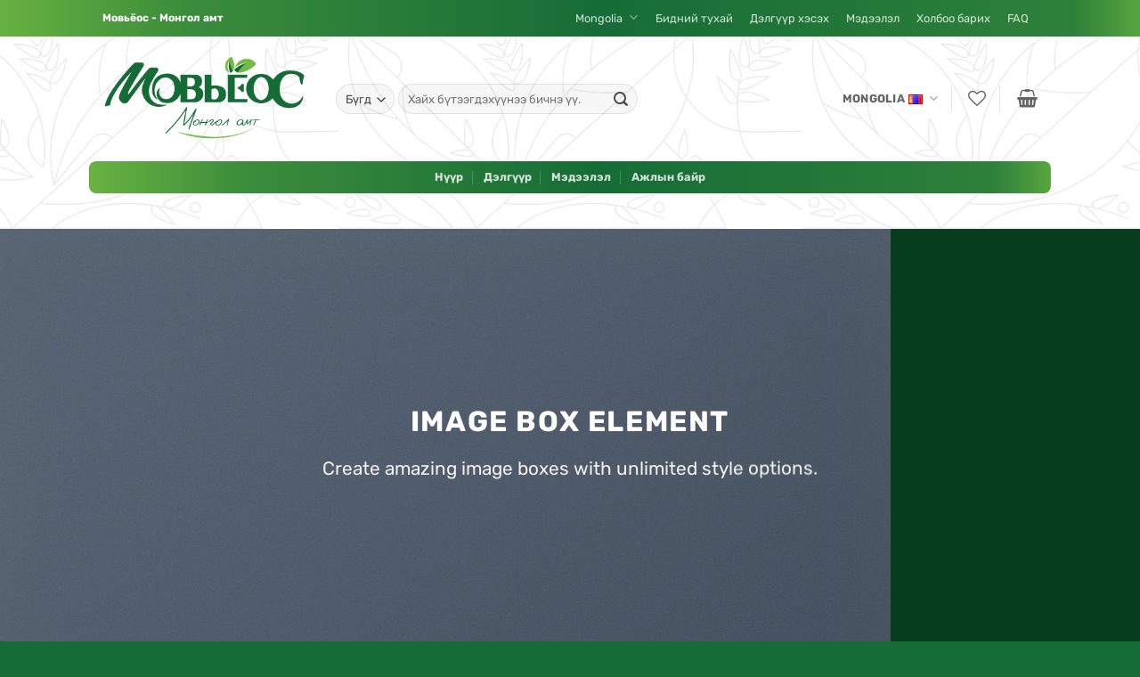

--- FILE ---
content_type: text/html
request_url: https://monfoodland.mn/elements/image-box/
body_size: 19323
content:
<!DOCTYPE html>
<html lang="mn-MN" class="loading-site no-js">
<head>
<meta charset="UTF-8" />
<link rel="profile" href="http://gmpg.org/xfn/11" />
<link rel="pingback" href="https://monfoodland.mn/xmlrpc.php" />
<script>document.documentElement.className = document.documentElement.className + ' yes-js js_active js'</script>
<script>(function(html){html.className = html.className.replace(/\bno-js\b/,'js')})(document.documentElement);</script>
<meta name='robots' content='index, follow, max-image-preview:large, max-snippet:-1, max-video-preview:-1' />
<meta name="viewport" content="width=device-width, initial-scale=1" />
<!-- This site is optimized with the Yoast SEO plugin v26.7 - https://yoast.com/wordpress/plugins/seo/ -->
<title>Image Box - Монфүүдланд</title>
<link rel="canonical" href="https://monfoodland.mn/elements/image-box/" />
<meta property="og:locale" content="mn_MN" />
<meta property="og:type" content="article" />
<meta property="og:title" content="Image Box - Монфүүдланд" />
<meta property="og:url" content="https://monfoodland.mn/elements/image-box/" />
<meta property="og:site_name" content="Монфүүдланд" />
<meta property="article:publisher" content="https://www.facebook.com/MonFoodLand" />
<meta property="article:modified_time" content="2023-09-26T06:03:09+00:00" />
<meta property="og:image" content="https://monfoodland.mn/wp-content/uploads/2016/08/dummy-1.jpg" />
<meta property="og:image:width" content="400" />
<meta property="og:image:height" content="260" />
<meta property="og:image:type" content="image/jpeg" />
<meta name="twitter:card" content="summary_large_image" />
<meta name="twitter:label1" content="Est. reading time" />
<meta name="twitter:data1" content="2 минут" />
<script type="application/ld+json" class="yoast-schema-graph">{"@context":"https://schema.org","@graph":[{"@type":"WebPage","@id":"https://monfoodland.mn/elements/image-box/","url":"https://monfoodland.mn/elements/image-box/","name":"Image Box - Монфүүдланд","isPartOf":{"@id":"https://monfoodland.mn/#website"},"primaryImageOfPage":{"@id":"https://monfoodland.mn/elements/image-box/#primaryimage"},"image":{"@id":"https://monfoodland.mn/elements/image-box/#primaryimage"},"thumbnailUrl":"https://monfoodland.mn/wp-content/uploads/2016/08/dummy-1.jpg","datePublished":"2016-01-12T17:26:06+00:00","dateModified":"2023-09-26T06:03:09+00:00","breadcrumb":{"@id":"https://monfoodland.mn/elements/image-box/#breadcrumb"},"inLanguage":"mn","potentialAction":[{"@type":"ReadAction","target":["https://monfoodland.mn/elements/image-box/"]}]},{"@type":"ImageObject","inLanguage":"mn","@id":"https://monfoodland.mn/elements/image-box/#primaryimage","url":"https://monfoodland.mn/wp-content/uploads/2016/08/dummy-1.jpg","contentUrl":"https://monfoodland.mn/wp-content/uploads/2016/08/dummy-1.jpg","width":400,"height":260},{"@type":"BreadcrumbList","@id":"https://monfoodland.mn/elements/image-box/#breadcrumb","itemListElement":[{"@type":"ListItem","position":1,"name":"Home","item":"https://monfoodland.mn/"},{"@type":"ListItem","position":2,"name":"Elements","item":"https://monfoodland.mn/elements/"},{"@type":"ListItem","position":3,"name":"Image Box"}]},{"@type":"WebSite","@id":"https://monfoodland.mn/#website","url":"https://monfoodland.mn/","name":"Мовьёос","description":"Монгол Амт","publisher":{"@id":"https://monfoodland.mn/#organization"},"potentialAction":[{"@type":"SearchAction","target":{"@type":"EntryPoint","urlTemplate":"https://monfoodland.mn/?s={search_term_string}"},"query-input":{"@type":"PropertyValueSpecification","valueRequired":true,"valueName":"search_term_string"}}],"inLanguage":"mn"},{"@type":"Organization","@id":"https://monfoodland.mn/#organization","name":"Монфүүдланд","url":"https://monfoodland.mn/","logo":{"@type":"ImageObject","inLanguage":"mn","@id":"https://monfoodland.mn/#/schema/logo/image/","url":"https://monfoodland.mn/wp-content/uploads/2025/09/2-1-scaled-e1758782036117.png","contentUrl":"https://monfoodland.mn/wp-content/uploads/2025/09/2-1-scaled-e1758782036117.png","width":1840,"height":794,"caption":"Монфүүдланд"},"image":{"@id":"https://monfoodland.mn/#/schema/logo/image/"},"sameAs":["https://www.facebook.com/MonFoodLand"]}]}</script>
<!-- / Yoast SEO plugin. -->
<link rel='prefetch' href='https://monfoodland.mn/wp-content/themes/flatsome/assets/js/flatsome.js?ver=e2eddd6c228105dac048' />
<link rel='prefetch' href='https://monfoodland.mn/wp-content/themes/flatsome/assets/js/chunk.slider.js?ver=3.20.4' />
<link rel='prefetch' href='https://monfoodland.mn/wp-content/themes/flatsome/assets/js/chunk.popups.js?ver=3.20.4' />
<link rel='prefetch' href='https://monfoodland.mn/wp-content/themes/flatsome/assets/js/chunk.tooltips.js?ver=3.20.4' />
<link rel='prefetch' href='https://monfoodland.mn/wp-content/themes/flatsome/assets/js/woocommerce.js?ver=1c9be63d628ff7c3ff4c' />
<link rel="alternate" type="application/rss+xml" title="Монфүүдланд &raquo; хангамж" href="https://monfoodland.mn/feed/" />
<link rel="alternate" type="application/rss+xml" title="Монфүүдланд &raquo; сэтгэгдлийн хангамж" href="https://monfoodland.mn/comments/feed/" />
<link rel="alternate" title="oEmbed (JSON)" type="application/json+oembed" href="https://monfoodland.mn/wp-json/oembed/1.0/embed?url=https%3A%2F%2Fmonfoodland.mn%2Felements%2Fimage-box%2F&#038;lang=mn" />
<link rel="alternate" title="oEmbed (XML)" type="text/xml+oembed" href="https://monfoodland.mn/wp-json/oembed/1.0/embed?url=https%3A%2F%2Fmonfoodland.mn%2Felements%2Fimage-box%2F&#038;format=xml&#038;lang=mn" />
<style id='wp-img-auto-sizes-contain-inline-css' type='text/css'>
img:is([sizes=auto i],[sizes^="auto," i]){contain-intrinsic-size:3000px 1500px}
/*# sourceURL=wp-img-auto-sizes-contain-inline-css */
</style>
<style id='wp-block-library-inline-css' type='text/css'>
:root{--wp-block-synced-color:#7a00df;--wp-block-synced-color--rgb:122,0,223;--wp-bound-block-color:var(--wp-block-synced-color);--wp-editor-canvas-background:#ddd;--wp-admin-theme-color:#007cba;--wp-admin-theme-color--rgb:0,124,186;--wp-admin-theme-color-darker-10:#006ba1;--wp-admin-theme-color-darker-10--rgb:0,107,160.5;--wp-admin-theme-color-darker-20:#005a87;--wp-admin-theme-color-darker-20--rgb:0,90,135;--wp-admin-border-width-focus:2px}@media (min-resolution:192dpi){:root{--wp-admin-border-width-focus:1.5px}}.wp-element-button{cursor:pointer}:root .has-very-light-gray-background-color{background-color:#eee}:root .has-very-dark-gray-background-color{background-color:#313131}:root .has-very-light-gray-color{color:#eee}:root .has-very-dark-gray-color{color:#313131}:root .has-vivid-green-cyan-to-vivid-cyan-blue-gradient-background{background:linear-gradient(135deg,#00d084,#0693e3)}:root .has-purple-crush-gradient-background{background:linear-gradient(135deg,#34e2e4,#4721fb 50%,#ab1dfe)}:root .has-hazy-dawn-gradient-background{background:linear-gradient(135deg,#faaca8,#dad0ec)}:root .has-subdued-olive-gradient-background{background:linear-gradient(135deg,#fafae1,#67a671)}:root .has-atomic-cream-gradient-background{background:linear-gradient(135deg,#fdd79a,#004a59)}:root .has-nightshade-gradient-background{background:linear-gradient(135deg,#330968,#31cdcf)}:root .has-midnight-gradient-background{background:linear-gradient(135deg,#020381,#2874fc)}:root{--wp--preset--font-size--normal:16px;--wp--preset--font-size--huge:42px}.has-regular-font-size{font-size:1em}.has-larger-font-size{font-size:2.625em}.has-normal-font-size{font-size:var(--wp--preset--font-size--normal)}.has-huge-font-size{font-size:var(--wp--preset--font-size--huge)}.has-text-align-center{text-align:center}.has-text-align-left{text-align:left}.has-text-align-right{text-align:right}.has-fit-text{white-space:nowrap!important}#end-resizable-editor-section{display:none}.aligncenter{clear:both}.items-justified-left{justify-content:flex-start}.items-justified-center{justify-content:center}.items-justified-right{justify-content:flex-end}.items-justified-space-between{justify-content:space-between}.screen-reader-text{border:0;clip-path:inset(50%);height:1px;margin:-1px;overflow:hidden;padding:0;position:absolute;width:1px;word-wrap:normal!important}.screen-reader-text:focus{background-color:#ddd;clip-path:none;color:#444;display:block;font-size:1em;height:auto;left:5px;line-height:normal;padding:15px 23px 14px;text-decoration:none;top:5px;width:auto;z-index:100000}html :where(.has-border-color){border-style:solid}html :where([style*=border-top-color]){border-top-style:solid}html :where([style*=border-right-color]){border-right-style:solid}html :where([style*=border-bottom-color]){border-bottom-style:solid}html :where([style*=border-left-color]){border-left-style:solid}html :where([style*=border-width]){border-style:solid}html :where([style*=border-top-width]){border-top-style:solid}html :where([style*=border-right-width]){border-right-style:solid}html :where([style*=border-bottom-width]){border-bottom-style:solid}html :where([style*=border-left-width]){border-left-style:solid}html :where(img[class*=wp-image-]){height:auto;max-width:100%}:where(figure){margin:0 0 1em}html :where(.is-position-sticky){--wp-admin--admin-bar--position-offset:var(--wp-admin--admin-bar--height,0px)}@media screen and (max-width:600px){html :where(.is-position-sticky){--wp-admin--admin-bar--position-offset:0px}}
/*# sourceURL=wp-block-library-inline-css */
</style><!-- <link rel='stylesheet' id='wc-blocks-style-css' href='https://monfoodland.mn/wp-content/plugins/woocommerce/assets/client/blocks/wc-blocks.css?ver=wc-10.4.3' type='text/css' media='all' /> -->
<link rel="stylesheet" type="text/css" href="//monfoodland.mn/wp-content/cache/wpfc-minified/d30d2uqv/5rdg9.css" media="all"/>
<style id='global-styles-inline-css' type='text/css'>
:root{--wp--preset--aspect-ratio--square: 1;--wp--preset--aspect-ratio--4-3: 4/3;--wp--preset--aspect-ratio--3-4: 3/4;--wp--preset--aspect-ratio--3-2: 3/2;--wp--preset--aspect-ratio--2-3: 2/3;--wp--preset--aspect-ratio--16-9: 16/9;--wp--preset--aspect-ratio--9-16: 9/16;--wp--preset--color--black: #000000;--wp--preset--color--cyan-bluish-gray: #abb8c3;--wp--preset--color--white: #ffffff;--wp--preset--color--pale-pink: #f78da7;--wp--preset--color--vivid-red: #cf2e2e;--wp--preset--color--luminous-vivid-orange: #ff6900;--wp--preset--color--luminous-vivid-amber: #fcb900;--wp--preset--color--light-green-cyan: #7bdcb5;--wp--preset--color--vivid-green-cyan: #00d084;--wp--preset--color--pale-cyan-blue: #8ed1fc;--wp--preset--color--vivid-cyan-blue: #0693e3;--wp--preset--color--vivid-purple: #9b51e0;--wp--preset--color--primary: #0a6836;--wp--preset--color--secondary: #72bf44;--wp--preset--color--success: #627D47;--wp--preset--color--alert: #b20000;--wp--preset--gradient--vivid-cyan-blue-to-vivid-purple: linear-gradient(135deg,rgb(6,147,227) 0%,rgb(155,81,224) 100%);--wp--preset--gradient--light-green-cyan-to-vivid-green-cyan: linear-gradient(135deg,rgb(122,220,180) 0%,rgb(0,208,130) 100%);--wp--preset--gradient--luminous-vivid-amber-to-luminous-vivid-orange: linear-gradient(135deg,rgb(252,185,0) 0%,rgb(255,105,0) 100%);--wp--preset--gradient--luminous-vivid-orange-to-vivid-red: linear-gradient(135deg,rgb(255,105,0) 0%,rgb(207,46,46) 100%);--wp--preset--gradient--very-light-gray-to-cyan-bluish-gray: linear-gradient(135deg,rgb(238,238,238) 0%,rgb(169,184,195) 100%);--wp--preset--gradient--cool-to-warm-spectrum: linear-gradient(135deg,rgb(74,234,220) 0%,rgb(151,120,209) 20%,rgb(207,42,186) 40%,rgb(238,44,130) 60%,rgb(251,105,98) 80%,rgb(254,248,76) 100%);--wp--preset--gradient--blush-light-purple: linear-gradient(135deg,rgb(255,206,236) 0%,rgb(152,150,240) 100%);--wp--preset--gradient--blush-bordeaux: linear-gradient(135deg,rgb(254,205,165) 0%,rgb(254,45,45) 50%,rgb(107,0,62) 100%);--wp--preset--gradient--luminous-dusk: linear-gradient(135deg,rgb(255,203,112) 0%,rgb(199,81,192) 50%,rgb(65,88,208) 100%);--wp--preset--gradient--pale-ocean: linear-gradient(135deg,rgb(255,245,203) 0%,rgb(182,227,212) 50%,rgb(51,167,181) 100%);--wp--preset--gradient--electric-grass: linear-gradient(135deg,rgb(202,248,128) 0%,rgb(113,206,126) 100%);--wp--preset--gradient--midnight: linear-gradient(135deg,rgb(2,3,129) 0%,rgb(40,116,252) 100%);--wp--preset--font-size--small: 13px;--wp--preset--font-size--medium: 20px;--wp--preset--font-size--large: 36px;--wp--preset--font-size--x-large: 42px;--wp--preset--spacing--20: 0.44rem;--wp--preset--spacing--30: 0.67rem;--wp--preset--spacing--40: 1rem;--wp--preset--spacing--50: 1.5rem;--wp--preset--spacing--60: 2.25rem;--wp--preset--spacing--70: 3.38rem;--wp--preset--spacing--80: 5.06rem;--wp--preset--shadow--natural: 6px 6px 9px rgba(0, 0, 0, 0.2);--wp--preset--shadow--deep: 12px 12px 50px rgba(0, 0, 0, 0.4);--wp--preset--shadow--sharp: 6px 6px 0px rgba(0, 0, 0, 0.2);--wp--preset--shadow--outlined: 6px 6px 0px -3px rgb(255, 255, 255), 6px 6px rgb(0, 0, 0);--wp--preset--shadow--crisp: 6px 6px 0px rgb(0, 0, 0);}:where(body) { margin: 0; }.wp-site-blocks > .alignleft { float: left; margin-right: 2em; }.wp-site-blocks > .alignright { float: right; margin-left: 2em; }.wp-site-blocks > .aligncenter { justify-content: center; margin-left: auto; margin-right: auto; }:where(.is-layout-flex){gap: 0.5em;}:where(.is-layout-grid){gap: 0.5em;}.is-layout-flow > .alignleft{float: left;margin-inline-start: 0;margin-inline-end: 2em;}.is-layout-flow > .alignright{float: right;margin-inline-start: 2em;margin-inline-end: 0;}.is-layout-flow > .aligncenter{margin-left: auto !important;margin-right: auto !important;}.is-layout-constrained > .alignleft{float: left;margin-inline-start: 0;margin-inline-end: 2em;}.is-layout-constrained > .alignright{float: right;margin-inline-start: 2em;margin-inline-end: 0;}.is-layout-constrained > .aligncenter{margin-left: auto !important;margin-right: auto !important;}.is-layout-constrained > :where(:not(.alignleft):not(.alignright):not(.alignfull)){margin-left: auto !important;margin-right: auto !important;}body .is-layout-flex{display: flex;}.is-layout-flex{flex-wrap: wrap;align-items: center;}.is-layout-flex > :is(*, div){margin: 0;}body .is-layout-grid{display: grid;}.is-layout-grid > :is(*, div){margin: 0;}body{padding-top: 0px;padding-right: 0px;padding-bottom: 0px;padding-left: 0px;}a:where(:not(.wp-element-button)){text-decoration: none;}:root :where(.wp-element-button, .wp-block-button__link){background-color: #32373c;border-width: 0;color: #fff;font-family: inherit;font-size: inherit;font-style: inherit;font-weight: inherit;letter-spacing: inherit;line-height: inherit;padding-top: calc(0.667em + 2px);padding-right: calc(1.333em + 2px);padding-bottom: calc(0.667em + 2px);padding-left: calc(1.333em + 2px);text-decoration: none;text-transform: inherit;}.has-black-color{color: var(--wp--preset--color--black) !important;}.has-cyan-bluish-gray-color{color: var(--wp--preset--color--cyan-bluish-gray) !important;}.has-white-color{color: var(--wp--preset--color--white) !important;}.has-pale-pink-color{color: var(--wp--preset--color--pale-pink) !important;}.has-vivid-red-color{color: var(--wp--preset--color--vivid-red) !important;}.has-luminous-vivid-orange-color{color: var(--wp--preset--color--luminous-vivid-orange) !important;}.has-luminous-vivid-amber-color{color: var(--wp--preset--color--luminous-vivid-amber) !important;}.has-light-green-cyan-color{color: var(--wp--preset--color--light-green-cyan) !important;}.has-vivid-green-cyan-color{color: var(--wp--preset--color--vivid-green-cyan) !important;}.has-pale-cyan-blue-color{color: var(--wp--preset--color--pale-cyan-blue) !important;}.has-vivid-cyan-blue-color{color: var(--wp--preset--color--vivid-cyan-blue) !important;}.has-vivid-purple-color{color: var(--wp--preset--color--vivid-purple) !important;}.has-primary-color{color: var(--wp--preset--color--primary) !important;}.has-secondary-color{color: var(--wp--preset--color--secondary) !important;}.has-success-color{color: var(--wp--preset--color--success) !important;}.has-alert-color{color: var(--wp--preset--color--alert) !important;}.has-black-background-color{background-color: var(--wp--preset--color--black) !important;}.has-cyan-bluish-gray-background-color{background-color: var(--wp--preset--color--cyan-bluish-gray) !important;}.has-white-background-color{background-color: var(--wp--preset--color--white) !important;}.has-pale-pink-background-color{background-color: var(--wp--preset--color--pale-pink) !important;}.has-vivid-red-background-color{background-color: var(--wp--preset--color--vivid-red) !important;}.has-luminous-vivid-orange-background-color{background-color: var(--wp--preset--color--luminous-vivid-orange) !important;}.has-luminous-vivid-amber-background-color{background-color: var(--wp--preset--color--luminous-vivid-amber) !important;}.has-light-green-cyan-background-color{background-color: var(--wp--preset--color--light-green-cyan) !important;}.has-vivid-green-cyan-background-color{background-color: var(--wp--preset--color--vivid-green-cyan) !important;}.has-pale-cyan-blue-background-color{background-color: var(--wp--preset--color--pale-cyan-blue) !important;}.has-vivid-cyan-blue-background-color{background-color: var(--wp--preset--color--vivid-cyan-blue) !important;}.has-vivid-purple-background-color{background-color: var(--wp--preset--color--vivid-purple) !important;}.has-primary-background-color{background-color: var(--wp--preset--color--primary) !important;}.has-secondary-background-color{background-color: var(--wp--preset--color--secondary) !important;}.has-success-background-color{background-color: var(--wp--preset--color--success) !important;}.has-alert-background-color{background-color: var(--wp--preset--color--alert) !important;}.has-black-border-color{border-color: var(--wp--preset--color--black) !important;}.has-cyan-bluish-gray-border-color{border-color: var(--wp--preset--color--cyan-bluish-gray) !important;}.has-white-border-color{border-color: var(--wp--preset--color--white) !important;}.has-pale-pink-border-color{border-color: var(--wp--preset--color--pale-pink) !important;}.has-vivid-red-border-color{border-color: var(--wp--preset--color--vivid-red) !important;}.has-luminous-vivid-orange-border-color{border-color: var(--wp--preset--color--luminous-vivid-orange) !important;}.has-luminous-vivid-amber-border-color{border-color: var(--wp--preset--color--luminous-vivid-amber) !important;}.has-light-green-cyan-border-color{border-color: var(--wp--preset--color--light-green-cyan) !important;}.has-vivid-green-cyan-border-color{border-color: var(--wp--preset--color--vivid-green-cyan) !important;}.has-pale-cyan-blue-border-color{border-color: var(--wp--preset--color--pale-cyan-blue) !important;}.has-vivid-cyan-blue-border-color{border-color: var(--wp--preset--color--vivid-cyan-blue) !important;}.has-vivid-purple-border-color{border-color: var(--wp--preset--color--vivid-purple) !important;}.has-primary-border-color{border-color: var(--wp--preset--color--primary) !important;}.has-secondary-border-color{border-color: var(--wp--preset--color--secondary) !important;}.has-success-border-color{border-color: var(--wp--preset--color--success) !important;}.has-alert-border-color{border-color: var(--wp--preset--color--alert) !important;}.has-vivid-cyan-blue-to-vivid-purple-gradient-background{background: var(--wp--preset--gradient--vivid-cyan-blue-to-vivid-purple) !important;}.has-light-green-cyan-to-vivid-green-cyan-gradient-background{background: var(--wp--preset--gradient--light-green-cyan-to-vivid-green-cyan) !important;}.has-luminous-vivid-amber-to-luminous-vivid-orange-gradient-background{background: var(--wp--preset--gradient--luminous-vivid-amber-to-luminous-vivid-orange) !important;}.has-luminous-vivid-orange-to-vivid-red-gradient-background{background: var(--wp--preset--gradient--luminous-vivid-orange-to-vivid-red) !important;}.has-very-light-gray-to-cyan-bluish-gray-gradient-background{background: var(--wp--preset--gradient--very-light-gray-to-cyan-bluish-gray) !important;}.has-cool-to-warm-spectrum-gradient-background{background: var(--wp--preset--gradient--cool-to-warm-spectrum) !important;}.has-blush-light-purple-gradient-background{background: var(--wp--preset--gradient--blush-light-purple) !important;}.has-blush-bordeaux-gradient-background{background: var(--wp--preset--gradient--blush-bordeaux) !important;}.has-luminous-dusk-gradient-background{background: var(--wp--preset--gradient--luminous-dusk) !important;}.has-pale-ocean-gradient-background{background: var(--wp--preset--gradient--pale-ocean) !important;}.has-electric-grass-gradient-background{background: var(--wp--preset--gradient--electric-grass) !important;}.has-midnight-gradient-background{background: var(--wp--preset--gradient--midnight) !important;}.has-small-font-size{font-size: var(--wp--preset--font-size--small) !important;}.has-medium-font-size{font-size: var(--wp--preset--font-size--medium) !important;}.has-large-font-size{font-size: var(--wp--preset--font-size--large) !important;}.has-x-large-font-size{font-size: var(--wp--preset--font-size--x-large) !important;}
/*# sourceURL=global-styles-inline-css */
</style>
<!-- <link rel='stylesheet' id='awsm-jobs-general-css' href='https://monfoodland.mn/wp-content/plugins/wp-job-openings/assets/css/general.min.css?ver=3.5.4' type='text/css' media='all' /> -->
<!-- <link rel='stylesheet' id='awsm-jobs-style-css' href='https://monfoodland.mn/wp-content/plugins/wp-job-openings/assets/css/style.min.css?ver=3.5.4' type='text/css' media='all' /> -->
<!-- <link rel='stylesheet' id='contact-form-7-css' href='https://monfoodland.mn/wp-content/plugins/contact-form-7/includes/css/styles.css?ver=6.1.4' type='text/css' media='all' /> -->
<link rel="stylesheet" type="text/css" href="//monfoodland.mn/wp-content/cache/wpfc-minified/2mqcxzhv/5rdgo.css" media="all"/>
<style id='woocommerce-inline-inline-css' type='text/css'>
.woocommerce form .form-row .required { visibility: visible; }
/*# sourceURL=woocommerce-inline-inline-css */
</style>
<!-- <link rel='stylesheet' id='trp-language-switcher-style-css' href='https://monfoodland.mn/wp-content/plugins/translatepress-multilingual/assets/css/trp-language-switcher.css?ver=3.0.7' type='text/css' media='all' /> -->
<!-- <link rel='stylesheet' id='flatsome-woocommerce-wishlist-css' href='https://monfoodland.mn/wp-content/themes/flatsome/inc/integrations/wc-yith-wishlist/wishlist.css?ver=3.20.4' type='text/css' media='all' /> -->
<!-- <link rel='stylesheet' id='flatsome-main-css' href='https://monfoodland.mn/wp-content/themes/flatsome/assets/css/flatsome.css?ver=3.20.4' type='text/css' media='all' /> -->
<link rel="stylesheet" type="text/css" href="//monfoodland.mn/wp-content/cache/wpfc-minified/gkc63xk/5rdg9.css" media="all"/>
<style id='flatsome-main-inline-css' type='text/css'>
@font-face {
font-family: "fl-icons";
font-display: block;
src: url(https://monfoodland.mn/wp-content/themes/flatsome/assets/css/icons/fl-icons.eot?v=3.20.4);
src:
url(https://monfoodland.mn/wp-content/themes/flatsome/assets/css/icons/fl-icons.eot#iefix?v=3.20.4) format("embedded-opentype"),
url(https://monfoodland.mn/wp-content/themes/flatsome/assets/css/icons/fl-icons.woff2?v=3.20.4) format("woff2"),
url(https://monfoodland.mn/wp-content/themes/flatsome/assets/css/icons/fl-icons.ttf?v=3.20.4) format("truetype"),
url(https://monfoodland.mn/wp-content/themes/flatsome/assets/css/icons/fl-icons.woff?v=3.20.4) format("woff"),
url(https://monfoodland.mn/wp-content/themes/flatsome/assets/css/icons/fl-icons.svg?v=3.20.4#fl-icons) format("svg");
}
/*# sourceURL=flatsome-main-inline-css */
</style>
<!-- <link rel='stylesheet' id='flatsome-shop-css' href='https://monfoodland.mn/wp-content/themes/flatsome/assets/css/flatsome-shop.css?ver=3.20.4' type='text/css' media='all' /> -->
<!-- <link rel='stylesheet' id='flatsome-style-css' href='https://monfoodland.mn/wp-content/themes/flatsome-child/style.css?ver=3.0' type='text/css' media='all' /> -->
<link rel="stylesheet" type="text/css" href="//monfoodland.mn/wp-content/cache/wpfc-minified/drvvdq1a/5rdg9.css" media="all"/>
<script type="text/javascript">
window._nslDOMReady = (function () {
const executedCallbacks = new Set();
return function (callback) {
/**
* Third parties might dispatch DOMContentLoaded events, so we need to ensure that we only run our callback once!
*/
if (executedCallbacks.has(callback)) return;
const wrappedCallback = function () {
if (executedCallbacks.has(callback)) return;
executedCallbacks.add(callback);
callback();
};
if (document.readyState === "complete" || document.readyState === "interactive") {
wrappedCallback();
} else {
document.addEventListener("DOMContentLoaded", wrappedCallback);
}
};
})();
</script><script src='//monfoodland.mn/wp-content/cache/wpfc-minified/14s6vybs/5rdg9.js' type="text/javascript"></script>
<!-- <script type="text/javascript" src="https://monfoodland.mn/wp-includes/js/jquery/jquery.min.js?ver=3.7.1" id="jquery-core-js"></script> -->
<!-- <script type="text/javascript" src="https://monfoodland.mn/wp-includes/js/jquery/jquery-migrate.min.js?ver=3.4.1" id="jquery-migrate-js"></script> -->
<!-- <script type="text/javascript" src="https://monfoodland.mn/wp-content/plugins/woocommerce/assets/js/jquery-blockui/jquery.blockUI.min.js?ver=2.7.0-wc.10.4.3" id="wc-jquery-blockui-js" data-wp-strategy="defer"></script> -->
<script type="text/javascript" id="wc-add-to-cart-js-extra">
/* <![CDATA[ */
var wc_add_to_cart_params = {"ajax_url":"/wp-admin/admin-ajax.php","wc_ajax_url":"/?wc-ajax=%%endpoint%%","i18n_view_cart":"\u00a0\u0441\u0430\u0433\u0441 \u04af\u0437\u044d\u0445","cart_url":"https://monfoodland.mn/cart/","is_cart":"","cart_redirect_after_add":"no"};
//# sourceURL=wc-add-to-cart-js-extra
/* ]]> */
</script>
<script src='//monfoodland.mn/wp-content/cache/wpfc-minified/g39v8nkp/5rdgo.js' type="text/javascript"></script>
<!-- <script type="text/javascript" src="https://monfoodland.mn/wp-content/plugins/woocommerce/assets/js/frontend/add-to-cart.min.js?ver=10.4.3" id="wc-add-to-cart-js" defer="defer" data-wp-strategy="defer"></script> -->
<!-- <script type="text/javascript" src="https://monfoodland.mn/wp-content/plugins/woocommerce/assets/js/js-cookie/js.cookie.min.js?ver=2.1.4-wc.10.4.3" id="wc-js-cookie-js" data-wp-strategy="defer"></script> -->
<!-- <script type="text/javascript" src="https://monfoodland.mn/wp-content/plugins/translatepress-multilingual/assets/js/trp-frontend-compatibility.js?ver=3.0.7" id="trp-frontend-compatibility-js"></script> -->
<link rel="https://api.w.org/" href="https://monfoodland.mn/wp-json/" /><link rel="alternate" title="JSON" type="application/json" href="https://monfoodland.mn/wp-json/wp/v2/pages/64" /><link rel="EditURI" type="application/rsd+xml" title="RSD" href="https://monfoodland.mn/xmlrpc.php?rsd" />
<meta name="generator" content="WordPress 6.9" />
<meta name="generator" content="WooCommerce 10.4.3" />
<link rel='shortlink' href='https://monfoodland.mn/?p=64' />
<link rel="alternate" hreflang="mn" href="https://monfoodland.mn/elements/image-box/"/>
<link rel="alternate" hreflang="en-US" href="https://monfoodland.mn/en/elements/image-box/"/>
<link rel="alternate" hreflang="en" href="https://monfoodland.mn/en/elements/image-box/"/>
<noscript><style>.woocommerce-product-gallery{ opacity: 1 !important; }</style></noscript>
<link rel="icon" href="https://monfoodland.mn/wp-content/uploads/2025/10/554218201_1469675057643653_4043325304227116667_n-100x100.png" sizes="32x32" />
<link rel="icon" href="https://monfoodland.mn/wp-content/uploads/2025/10/554218201_1469675057643653_4043325304227116667_n-280x280.png" sizes="192x192" />
<link rel="apple-touch-icon" href="https://monfoodland.mn/wp-content/uploads/2025/10/554218201_1469675057643653_4043325304227116667_n-280x280.png" />
<meta name="msapplication-TileImage" content="https://monfoodland.mn/wp-content/uploads/2025/10/554218201_1469675057643653_4043325304227116667_n-280x280.png" />
<style id="custom-css" type="text/css">:root {--primary-color: #0a6836;--fs-color-primary: #0a6836;--fs-color-secondary: #72bf44;--fs-color-success: #627D47;--fs-color-alert: #b20000;--fs-color-base: #4a4a4a;--fs-experimental-link-color: #334862;--fs-experimental-link-color-hover: #111;}.tooltipster-base {--tooltip-color: #fff;--tooltip-bg-color: #000;}.off-canvas-right .mfp-content, .off-canvas-left .mfp-content {--drawer-width: 300px;}.off-canvas .mfp-content.off-canvas-cart {--drawer-width: 360px;}.header-main{height: 140px}#logo img{max-height: 140px}#logo{width:232px;}#logo a{max-width:500px;}.header-bottom{min-height: 10px}.header-top{min-height: 30px}.transparent .header-main{height: 30px}.transparent #logo img{max-height: 30px}.has-transparent + .page-title:first-of-type,.has-transparent + #main > .page-title,.has-transparent + #main > div > .page-title,.has-transparent + #main .page-header-wrapper:first-of-type .page-title{padding-top: 110px;}.transparent .header-wrapper{background-color: #ffffff!important;}.transparent .top-divider{display: none;}.header.show-on-scroll,.stuck .header-main{height:70px!important}.stuck #logo img{max-height: 70px!important}.search-form{ width: 60%;}.header-bg-color {background-color: rgba(255,255,255,0.9)}.header-bg-image {background-image: url('https://monfoodland.mn/wp-content/uploads/2025/09/Artboard-25.png');}.header-bg-image {background-repeat: repeat-x;}.header-bottom {background-color: #0a0a0a}.top-bar-nav > li > a{line-height: 16px }.stuck .header-main .nav > li > a{line-height: 50px }.header-bottom-nav > li > a{line-height: 14px }@media (max-width: 549px) {.header-main{height: 70px}#logo img{max-height: 70px}}.nav-dropdown-has-arrow.nav-dropdown-has-border li.has-dropdown:before{border-bottom-color: #FFFFFF;}.nav .nav-dropdown{border-color: #FFFFFF }.nav-dropdown-has-arrow li.has-dropdown:after{border-bottom-color: #FFFFFF;}.nav .nav-dropdown{background-color: #FFFFFF}body{font-size: 100%;}@media screen and (max-width: 549px){body{font-size: 100%;}}body{font-family: Rubik, sans-serif;}body {font-weight: 400;font-style: normal;}.nav > li > a {font-family: Rubik, sans-serif;}.mobile-sidebar-levels-2 .nav > li > ul > li > a {font-family: Rubik, sans-serif;}.nav > li > a,.mobile-sidebar-levels-2 .nav > li > ul > li > a {font-weight: 700;font-style: normal;}h1,h2,h3,h4,h5,h6,.heading-font, .off-canvas-center .nav-sidebar.nav-vertical > li > a{font-family: Rubik, sans-serif;}h1,h2,h3,h4,h5,h6,.heading-font,.banner h1,.banner h2 {font-weight: 700;font-style: normal;}.alt-font{font-family: "Dancing Script", sans-serif;}.alt-font {font-weight: 400!important;font-style: normal!important;}@media screen and (min-width: 550px){.products .box-vertical .box-image{min-width: 300px!important;width: 300px!important;}}.footer-1{background-image: url('https://monfoodland.mn/wp-content/uploads/2025/09/footer-product-bg.jpg');}.footer-2{background-image: url('https://monfoodland.mn/wp-content/uploads/2025/09/footer-2-bg-img-1.png');}.footer-1{background-color: #911732}.footer-2{background-color: #f5f9f0}.absolute-footer, html{background-color: #156c36}.nav-vertical-fly-out > li + li {border-top-width: 1px; border-top-style: solid;}/* Custom CSS */.footer-1 {background-color: #0A6836;}.label-new.menu-item > a:after{content:"New";}.label-hot.menu-item > a:after{content:"Hot";}.label-sale.menu-item > a:after{content:"Sale";}.label-popular.menu-item > a:after{content:"Popular";}</style>		<style type="text/css" id="wp-custom-css">
.nav>li>a>i {
height: 31px;
line-height: 28px;
padding-left: 4px;
}
.header-bg-image {
z-index: 1;
background-size: contain;
filter: grayscale(1);
opacity: 0.5;
}
.header-top {
background: linear-gradient(90deg, #67B241 0%, #3B8C3B 16.35%, #156C36 52.88%, #2E813A 94.23%, #58A53F 100%);
}
.header-bottom  {
background: transparent;
padding-bottom: 40px;
}
.header-bottom > div {
background: linear-gradient(90deg, #67B241 0%, #3B8C3B 16.35%, #156C36 52.88%, #2E813A 94.23%, #58A53F 100%);
border: 1px solid transparent;
border-radius: 8px;
justify-content: center;
}
.top-info-section {
margin-top: -40px;
z-index: 1001;
background: transparent !important;
}
.main-slider-wrap:after,
.company-slagon-wrap:after {
content: " ";
z-index: 2;
position: absolute;
bottom: 0;
left: 0;
width: 100%;
height: 105px;
background-size: contain;
background-image: url('https://monfoodland.mn/wp-content/uploads/2025/09/main-banner-bottom-divider-scaled.png');
background-repeat: no-repeat;
background-position: center bottom;
}
.section-title a {
display: flex;
font-size: .8em;
margin-left: auto;
padding-left: 15px;
font-weight: normal;
color: rgb(244, 143, 148);
align-items: center;
}
.section-title-normal {
border-bottom: 2px solid #73bb43;
}
.footer-widgets.footer.footer-2 {
position: relative;
height: 375px;
}
.footer-2:before {
content: " ";
position: absolute;
bottom: 0;
left: 0;
width: 100%;
height: 105px;
background-size: contain;
background-repeat: no-repeat;
background-position: left bottom;
background-image: url('https://monfoodland.mn/wp-content/uploads/2025/09/main-banner-bottom-divider-scaled.png');
}
.absolute-footer {
background-image: url('https://monfoodland.mn/wp-content/uploads/2025/09/absolute-footer.jpg');
background-repeat: no-repeat;
}
.payment-icons {
display: none;
}
.footer-1 {
background-repeat: no-repeat;
}
@media only screen and (max-width: 767px) {
.top-info-section {
margin-top: 0px;
text-align: center;
}
.footer-widgets.footer.footer-2 {
height: auto;
}
}
</style>
<style id="kirki-inline-styles">/* arabic */
@font-face {
font-family: 'Rubik';
font-style: normal;
font-weight: 400;
font-display: swap;
src: url(https://monfoodland.mn/wp-content/fonts/rubik/iJWKBXyIfDnIV7nErXyi0A.woff2) format('woff2');
unicode-range: U+0600-06FF, U+0750-077F, U+0870-088E, U+0890-0891, U+0897-08E1, U+08E3-08FF, U+200C-200E, U+2010-2011, U+204F, U+2E41, U+FB50-FDFF, U+FE70-FE74, U+FE76-FEFC, U+102E0-102FB, U+10E60-10E7E, U+10EC2-10EC4, U+10EFC-10EFF, U+1EE00-1EE03, U+1EE05-1EE1F, U+1EE21-1EE22, U+1EE24, U+1EE27, U+1EE29-1EE32, U+1EE34-1EE37, U+1EE39, U+1EE3B, U+1EE42, U+1EE47, U+1EE49, U+1EE4B, U+1EE4D-1EE4F, U+1EE51-1EE52, U+1EE54, U+1EE57, U+1EE59, U+1EE5B, U+1EE5D, U+1EE5F, U+1EE61-1EE62, U+1EE64, U+1EE67-1EE6A, U+1EE6C-1EE72, U+1EE74-1EE77, U+1EE79-1EE7C, U+1EE7E, U+1EE80-1EE89, U+1EE8B-1EE9B, U+1EEA1-1EEA3, U+1EEA5-1EEA9, U+1EEAB-1EEBB, U+1EEF0-1EEF1;
}
/* cyrillic-ext */
@font-face {
font-family: 'Rubik';
font-style: normal;
font-weight: 400;
font-display: swap;
src: url(https://monfoodland.mn/wp-content/fonts/rubik/iJWKBXyIfDnIV7nMrXyi0A.woff2) format('woff2');
unicode-range: U+0460-052F, U+1C80-1C8A, U+20B4, U+2DE0-2DFF, U+A640-A69F, U+FE2E-FE2F;
}
/* cyrillic */
@font-face {
font-family: 'Rubik';
font-style: normal;
font-weight: 400;
font-display: swap;
src: url(https://monfoodland.mn/wp-content/fonts/rubik/iJWKBXyIfDnIV7nFrXyi0A.woff2) format('woff2');
unicode-range: U+0301, U+0400-045F, U+0490-0491, U+04B0-04B1, U+2116;
}
/* hebrew */
@font-face {
font-family: 'Rubik';
font-style: normal;
font-weight: 400;
font-display: swap;
src: url(https://monfoodland.mn/wp-content/fonts/rubik/iJWKBXyIfDnIV7nDrXyi0A.woff2) format('woff2');
unicode-range: U+0307-0308, U+0590-05FF, U+200C-2010, U+20AA, U+25CC, U+FB1D-FB4F;
}
/* latin-ext */
@font-face {
font-family: 'Rubik';
font-style: normal;
font-weight: 400;
font-display: swap;
src: url(https://monfoodland.mn/wp-content/fonts/rubik/iJWKBXyIfDnIV7nPrXyi0A.woff2) format('woff2');
unicode-range: U+0100-02BA, U+02BD-02C5, U+02C7-02CC, U+02CE-02D7, U+02DD-02FF, U+0304, U+0308, U+0329, U+1D00-1DBF, U+1E00-1E9F, U+1EF2-1EFF, U+2020, U+20A0-20AB, U+20AD-20C0, U+2113, U+2C60-2C7F, U+A720-A7FF;
}
/* latin */
@font-face {
font-family: 'Rubik';
font-style: normal;
font-weight: 400;
font-display: swap;
src: url(https://monfoodland.mn/wp-content/fonts/rubik/iJWKBXyIfDnIV7nBrXw.woff2) format('woff2');
unicode-range: U+0000-00FF, U+0131, U+0152-0153, U+02BB-02BC, U+02C6, U+02DA, U+02DC, U+0304, U+0308, U+0329, U+2000-206F, U+20AC, U+2122, U+2191, U+2193, U+2212, U+2215, U+FEFF, U+FFFD;
}
/* arabic */
@font-face {
font-family: 'Rubik';
font-style: normal;
font-weight: 700;
font-display: swap;
src: url(https://monfoodland.mn/wp-content/fonts/rubik/iJWKBXyIfDnIV7nErXyi0A.woff2) format('woff2');
unicode-range: U+0600-06FF, U+0750-077F, U+0870-088E, U+0890-0891, U+0897-08E1, U+08E3-08FF, U+200C-200E, U+2010-2011, U+204F, U+2E41, U+FB50-FDFF, U+FE70-FE74, U+FE76-FEFC, U+102E0-102FB, U+10E60-10E7E, U+10EC2-10EC4, U+10EFC-10EFF, U+1EE00-1EE03, U+1EE05-1EE1F, U+1EE21-1EE22, U+1EE24, U+1EE27, U+1EE29-1EE32, U+1EE34-1EE37, U+1EE39, U+1EE3B, U+1EE42, U+1EE47, U+1EE49, U+1EE4B, U+1EE4D-1EE4F, U+1EE51-1EE52, U+1EE54, U+1EE57, U+1EE59, U+1EE5B, U+1EE5D, U+1EE5F, U+1EE61-1EE62, U+1EE64, U+1EE67-1EE6A, U+1EE6C-1EE72, U+1EE74-1EE77, U+1EE79-1EE7C, U+1EE7E, U+1EE80-1EE89, U+1EE8B-1EE9B, U+1EEA1-1EEA3, U+1EEA5-1EEA9, U+1EEAB-1EEBB, U+1EEF0-1EEF1;
}
/* cyrillic-ext */
@font-face {
font-family: 'Rubik';
font-style: normal;
font-weight: 700;
font-display: swap;
src: url(https://monfoodland.mn/wp-content/fonts/rubik/iJWKBXyIfDnIV7nMrXyi0A.woff2) format('woff2');
unicode-range: U+0460-052F, U+1C80-1C8A, U+20B4, U+2DE0-2DFF, U+A640-A69F, U+FE2E-FE2F;
}
/* cyrillic */
@font-face {
font-family: 'Rubik';
font-style: normal;
font-weight: 700;
font-display: swap;
src: url(https://monfoodland.mn/wp-content/fonts/rubik/iJWKBXyIfDnIV7nFrXyi0A.woff2) format('woff2');
unicode-range: U+0301, U+0400-045F, U+0490-0491, U+04B0-04B1, U+2116;
}
/* hebrew */
@font-face {
font-family: 'Rubik';
font-style: normal;
font-weight: 700;
font-display: swap;
src: url(https://monfoodland.mn/wp-content/fonts/rubik/iJWKBXyIfDnIV7nDrXyi0A.woff2) format('woff2');
unicode-range: U+0307-0308, U+0590-05FF, U+200C-2010, U+20AA, U+25CC, U+FB1D-FB4F;
}
/* latin-ext */
@font-face {
font-family: 'Rubik';
font-style: normal;
font-weight: 700;
font-display: swap;
src: url(https://monfoodland.mn/wp-content/fonts/rubik/iJWKBXyIfDnIV7nPrXyi0A.woff2) format('woff2');
unicode-range: U+0100-02BA, U+02BD-02C5, U+02C7-02CC, U+02CE-02D7, U+02DD-02FF, U+0304, U+0308, U+0329, U+1D00-1DBF, U+1E00-1E9F, U+1EF2-1EFF, U+2020, U+20A0-20AB, U+20AD-20C0, U+2113, U+2C60-2C7F, U+A720-A7FF;
}
/* latin */
@font-face {
font-family: 'Rubik';
font-style: normal;
font-weight: 700;
font-display: swap;
src: url(https://monfoodland.mn/wp-content/fonts/rubik/iJWKBXyIfDnIV7nBrXw.woff2) format('woff2');
unicode-range: U+0000-00FF, U+0131, U+0152-0153, U+02BB-02BC, U+02C6, U+02DA, U+02DC, U+0304, U+0308, U+0329, U+2000-206F, U+20AC, U+2122, U+2191, U+2193, U+2212, U+2215, U+FEFF, U+FFFD;
}/* vietnamese */
@font-face {
font-family: 'Dancing Script';
font-style: normal;
font-weight: 400;
font-display: swap;
src: url(https://monfoodland.mn/wp-content/fonts/dancing-script/If2cXTr6YS-zF4S-kcSWSVi_sxjsohD9F50Ruu7BMSo3Rep8ltA.woff2) format('woff2');
unicode-range: U+0102-0103, U+0110-0111, U+0128-0129, U+0168-0169, U+01A0-01A1, U+01AF-01B0, U+0300-0301, U+0303-0304, U+0308-0309, U+0323, U+0329, U+1EA0-1EF9, U+20AB;
}
/* latin-ext */
@font-face {
font-family: 'Dancing Script';
font-style: normal;
font-weight: 400;
font-display: swap;
src: url(https://monfoodland.mn/wp-content/fonts/dancing-script/If2cXTr6YS-zF4S-kcSWSVi_sxjsohD9F50Ruu7BMSo3ROp8ltA.woff2) format('woff2');
unicode-range: U+0100-02BA, U+02BD-02C5, U+02C7-02CC, U+02CE-02D7, U+02DD-02FF, U+0304, U+0308, U+0329, U+1D00-1DBF, U+1E00-1E9F, U+1EF2-1EFF, U+2020, U+20A0-20AB, U+20AD-20C0, U+2113, U+2C60-2C7F, U+A720-A7FF;
}
/* latin */
@font-face {
font-family: 'Dancing Script';
font-style: normal;
font-weight: 400;
font-display: swap;
src: url(https://monfoodland.mn/wp-content/fonts/dancing-script/If2cXTr6YS-zF4S-kcSWSVi_sxjsohD9F50Ruu7BMSo3Sup8.woff2) format('woff2');
unicode-range: U+0000-00FF, U+0131, U+0152-0153, U+02BB-02BC, U+02C6, U+02DA, U+02DC, U+0304, U+0308, U+0329, U+2000-206F, U+20AC, U+2122, U+2191, U+2193, U+2212, U+2215, U+FEFF, U+FFFD;
}</style></head>
<body class="wp-singular page-template page-template-page-blank page-template-page-blank-php page page-id-64 page-child parent-pageid-99 wp-theme-flatsome wp-child-theme-flatsome-child theme-flatsome woocommerce-no-js translatepress-mn lightbox nav-dropdown-has-arrow nav-dropdown-has-shadow nav-dropdown-has-border">
<a class="skip-link screen-reader-text" href="#main">Skip to content</a>
<div id="wrapper">
<div class="page-loader fixed fill z-top-3 ">
<div class="page-loader-inner x50 y50 md-y50 md-x50 lg-y50 lg-x50 absolute">
<div class="page-loader-logo" style="padding-bottom: 30px;">
<!-- Header logo -->
<a href="https://monfoodland.mn/" title="Монфүүдланд - Монгол Амт" rel="home">
<img width="1020" height="440" src="https://monfoodland.mn/wp-content/uploads/2025/09/2-1-scaled-e1758782036117-1400x604.png" class="header_logo header-logo" alt="Монфүүдланд"/><img  width="1020" height="440" src="https://monfoodland.mn/wp-content/uploads/2025/09/2-1-scaled-e1758782036117-1400x604.png" class="header-logo-dark" alt="Монфүүдланд"/></a>
</div>
<div class="page-loader-spin"><div class="loading-spin"></div></div>
</div>
<style>
.page-loader{opacity: 0; transition: opacity .3s; transition-delay: .3s;
background-color: #fff;
}
.loading-site .page-loader{opacity: .98;}
.page-loader-logo{max-width: 232px; animation: pageLoadZoom 1.3s ease-out; -webkit-animation: pageLoadZoom 1.3s ease-out;}
.page-loader-spin{animation: pageLoadZoomSpin 1.3s ease-out;}
.page-loader-spin .loading-spin{width: 40px; height: 40px; }
@keyframes pageLoadZoom {
0%   {opacity:0; transform: translateY(30px);}
100% {opacity:1; transform: translateY(0);}
}
@keyframes pageLoadZoomSpin {
0%   {opacity:0; transform: translateY(60px);}
100% {opacity:1; transform: translateY(0);}
}
</style>
</div>
<header id="header" class="header ">
<div class="header-wrapper">
<div id="top-bar" class="header-top hide-for-sticky nav-dark">
<div class="flex-row container">
<div class="flex-col hide-for-medium flex-left">
<ul class="nav nav-left medium-nav-center nav-small  nav-pills">
<li class="html custom html_topbar_left"><strong class="">Мовьёос - Монгол амт</strong></li>          </ul>
</div>
<div class="flex-col hide-for-medium flex-center">
<ul class="nav nav-center nav-small  nav-pills">
</ul>
</div>
<div class="flex-col hide-for-medium flex-right">
<ul class="nav top-bar-nav nav-right nav-small  nav-pills">
<li id="menu-item-642" class="pll-parent-menu-item menu-item menu-item-type-custom menu-item-object-custom menu-item-has-children menu-item-642 menu-item-design-default has-dropdown"><a href="#pll_switcher" class="nav-top-link" aria-expanded="false" aria-haspopup="menu">Mongolia<i class="icon-angle-down" aria-hidden="true"></i></a>
<ul class="sub-menu nav-dropdown nav-dropdown-simple">
<li id="menu-item-642-en" class="lang-item lang-item-138 lang-item-en no-translation lang-item-first menu-item menu-item-type-custom menu-item-object-custom menu-item-642-en"><a href="https://monfoodland.mn/en/home/" hreflang="en-US" lang="en-US">English</a></li>
</ul>
</li>
<li id="menu-item-553" class="menu-item menu-item-type-custom menu-item-object-custom menu-item-553 menu-item-design-default"><a href="#" class="nav-top-link">Бидний тухай</a></li>
<li id="menu-item-554" class="menu-item menu-item-type-post_type menu-item-object-page menu-item-554 menu-item-design-default"><a href="https://monfoodland.mn/shop/" class="nav-top-link">Дэлгүүр хэсэх</a></li>
<li id="menu-item-257" class="menu-item menu-item-type-post_type menu-item-object-page menu-item-257 menu-item-design-default"><a href="https://monfoodland.mn/%d0%bc%d1%8d%d0%b4%d1%8d%d1%8d%d0%bb%d1%8d%d0%bb/" class="nav-top-link">Мэдээлэл</a></li>
<li id="menu-item-258" class="menu-item menu-item-type-post_type menu-item-object-page menu-item-258 menu-item-design-default"><a href="https://monfoodland.mn/elements/pages/contact/" class="nav-top-link">Холбоо барих</a></li>
<li id="menu-item-270" class="menu-item menu-item-type-post_type menu-item-object-page menu-item-270 menu-item-design-default"><a href="https://monfoodland.mn/elements/pages/faq/" class="nav-top-link">FAQ</a></li>
</ul>
</div>
<div class="flex-col show-for-medium flex-grow">
<ul class="nav nav-center nav-small mobile-nav  nav-pills">
<li class="html custom html_topbar_left"><strong class="">Мовьёос - Монгол амт</strong></li>          </ul>
</div>
</div>
</div>
<div id="masthead" class="header-main hide-for-sticky">
<div class="header-inner flex-row container logo-left medium-logo-center" role="navigation">
<!-- Logo -->
<div id="logo" class="flex-col logo">
<!-- Header logo -->
<a href="https://monfoodland.mn/" title="Монфүүдланд - Монгол Амт" rel="home">
<img width="1020" height="440" src="https://monfoodland.mn/wp-content/uploads/2025/09/2-1-scaled-e1758782036117-1400x604.png" class="header_logo header-logo" alt="Монфүүдланд"/><img  width="1020" height="440" src="https://monfoodland.mn/wp-content/uploads/2025/09/2-1-scaled-e1758782036117-1400x604.png" class="header-logo-dark" alt="Монфүүдланд"/></a>
</div>
<!-- Mobile Left Elements -->
<div class="flex-col show-for-medium flex-left">
<ul class="mobile-nav nav nav-left ">
<li class="nav-icon has-icon">
<a href="#" class="is-small" data-open="#main-menu" data-pos="left" data-bg="main-menu-overlay" data-color="dark" role="button" aria-label="Menu" aria-controls="main-menu" aria-expanded="false" aria-haspopup="dialog" data-flatsome-role-button>
<i class="icon-menu" aria-hidden="true"></i>			<span class="menu-title uppercase hide-for-small">Menu</span>		</a>
</li>
</ul>
</div>
<!-- Left Elements -->
<div class="flex-col hide-for-medium flex-left
flex-grow">
<ul class="header-nav header-nav-main nav nav-left  nav-uppercase" >
<li class="header-search-form search-form html relative has-icon">
<div class="header-search-form-wrapper">
<div class="searchform-wrapper ux-search-box relative form-flat is-normal"><form role="search" method="get" class="searchform" action="https://monfoodland.mn/">
<div class="flex-row relative">
<div class="flex-col search-form-categories">
<select class="search_categories resize-select mb-0" name="product_cat"><option value="" selected='selected'>Бүгд</option><option value="%d0%b0%d0%bc%d0%b5%d1%80%d0%b8%d0%ba-%d0%b1%d1%83%d0%b4%d0%b0%d0%b0-mn">АМЕРИК БУДАА</option><option value="%d0%b3%d1%83%d1%80%d0%b2%d0%b0%d0%bb%d0%b6%d0%b8%d0%bd-%d0%b1%d1%83%d0%b4%d0%b0%d0%b0%d0%bd%d1%8b-%d0%bd%d1%83%d0%bd%d1%82%d0%b0%d0%b3-mn">ГУРВАЛЖИН БУДААНЫ НУНТАГ</option><option value="%d0%bc%d0%b0%d0%b0%d0%bb%d0%b8%d0%bd%d0%b3%d1%8b%d0%bd-%d2%af%d1%80-mn">МААЛИНГЫН ҮР</option><option value="%d0%bc%d0%be%d0%b2%d1%8c%d1%91%d0%be%d1%81-mn">МОВЬЁОС</option><option value="%d0%bc%d1%8e%d1%81%d0%bb%d0%b8-mn">МЮСЛИ</option><option value="%d0%be%d0%b2%d1%8c%d1%91%d0%be%d1%81%d0%bd%d1%8b-%d0%b3%d1%83%d1%80%d0%b8%d0%bb-mn">ОВЬЁОСНЫ ГУРИЛ</option><option value="%d0%be%d0%b2%d1%8c%d1%91%d0%be%d1%81%d0%bd%d1%8b-%d0%bd%d1%8d%d0%b2%d1%81-mn">ОВЬЁОСНЫ НЭВС</option><option value="%d1%82%d0%b0%d0%bb%d1%85-mn">ТАЛХ</option><option value="%d1%85%d3%a9%d3%a9%d1%80%d1%85%d3%a9%d0%bd-%d0%b1%d0%b0%d0%bd%d1%82%d0%b0%d0%bd-mn">ХӨӨРХӨН БАНТАН</option><option value="%d1%86%d1%8d%d0%bd%d1%8d%d0%b3%d0%bb%d1%8d%d0%b3%d1%87-mn">ЦЭНЭГЛЭГЧ</option><option value="%d1%88%d0%b0%d1%80%d0%b3%d0%b0%d0%bb-%d0%b6%d0%b8%d0%b3%d0%bd%d1%8d%d0%bc%d1%8d%d0%b3-mn">ШАРГАЛ ЖИГНЭМЭГ</option><option value="%d1%8d%d0%bb%d0%b4%d1%8d%d0%b2%d1%82%d1%8d%d0%b9-%d0%b3%d1%83%d1%80%d0%b8%d0%bb-mn">ЭЛДЭВТЭЙ ГУРИЛ</option></select>			</div>
<div class="flex-col flex-grow">
<label class="screen-reader-text" for="woocommerce-product-search-field-0">Search for:</label>
<input type="search" id="woocommerce-product-search-field-0" class="search-field mb-0" placeholder="Хайх бүтээгдэхүүнээ бичнэ үү." value="" name="s" />
<input type="hidden" name="post_type" value="product" />
<input type="hidden" name="lang" value="mn" />
</div>
<div class="flex-col">
<button type="submit" value="Search" class="ux-search-submit submit-button secondary button  icon mb-0" aria-label="Submit">
<i class="icon-search" aria-hidden="true"></i>			</button>
</div>
</div>
<div class="live-search-results text-left z-top"></div>
</form>
</div>	</div>
</li>
</ul>
</div>
<!-- Right Elements -->
<div class="flex-col hide-for-medium flex-right">
<ul class="header-nav header-nav-main nav nav-right  nav-uppercase">
<li class="has-dropdown header-language-dropdown">
<a href="#" class="header-language-dropdown__link nav-top-link" aria-expanded="false" aria-controls="ux-language-dropdown" aria-haspopup="menu">
Mongolia		<i class="image-icon" aria-hidden="true"><img src="https://monfoodland.mn/wp-content/plugins/polylang/flags/mn.png" alt=""/></i>		<i class="icon-angle-down" aria-hidden="true"></i>	</a>
<ul id="ux-language-dropdown" class="nav-dropdown nav-dropdown-simple" role="menu">
<li class="active"><a href="https://monfoodland.mn/elements/image-box/" hreflang="mn" role="menuitem"><i class="icon-image" aria-hidden="true"><img src="https://monfoodland.mn/wp-content/plugins/polylang/flags/mn.png" alt=""/></i> Mongolia</a></li><li ><a href="https://monfoodland.mn/en/home/" hreflang="en" role="menuitem"><i class="icon-image" aria-hidden="true"><img src="https://monfoodland.mn/wp-content/plugins/polylang/flags/us.png" alt=""/></i> English</a></li>	</ul>
</li>
<li class="header-divider"></li><li class="header-wishlist-icon">
<a href="https://monfoodland.mn/wishlist/?wishlist-action" class="wishlist-link" title="Хүслийн жагсаалт" aria-label="Хүслийн жагсаалт">
<i class="wishlist-icon icon-heart-o" aria-hidden="true"></i>		</a>
</li>
<li class="header-divider"></li><li class="cart-item has-icon has-dropdown">
<a href="https://monfoodland.mn/cart/" class="header-cart-link nav-top-link is-small" title="Cart" aria-label=" сагс үзэх" aria-expanded="false" aria-haspopup="true" role="button" data-flatsome-role-button>
<i class="icon-shopping-basket" aria-hidden="true" data-icon-label="0"></i>  </a>
<ul class="nav-dropdown nav-dropdown-simple">
<li class="html widget_shopping_cart">
<div class="widget_shopping_cart_content">
<div class="ux-mini-cart-empty flex flex-row-col text-center pt pb">
<div class="ux-mini-cart-empty-icon">
<svg aria-hidden="true" xmlns="http://www.w3.org/2000/svg" viewBox="0 0 17 19" style="opacity:.1;height:80px;">
<path d="M8.5 0C6.7 0 5.3 1.2 5.3 2.7v2H2.1c-.3 0-.6.3-.7.7L0 18.2c0 .4.2.8.6.8h15.7c.4 0 .7-.3.7-.7v-.1L15.6 5.4c0-.3-.3-.6-.7-.6h-3.2v-2c0-1.6-1.4-2.8-3.2-2.8zM6.7 2.7c0-.8.8-1.4 1.8-1.4s1.8.6 1.8 1.4v2H6.7v-2zm7.5 3.4 1.3 11.5h-14L2.8 6.1h2.5v1.4c0 .4.3.7.7.7.4 0 .7-.3.7-.7V6.1h3.5v1.4c0 .4.3.7.7.7s.7-.3.7-.7V6.1h2.6z" fill-rule="evenodd" clip-rule="evenodd" fill="currentColor"></path>
</svg>
</div>
<p class="woocommerce-mini-cart__empty-message empty">Сагс хоосон байна.</p>
<p class="return-to-shop">
<a class="button primary wc-backward" href="https://monfoodland.mn/shop/">
Буцах				</a>
</p>
</div>
</div>
</li>
</ul>
</li>
</ul>
</div>
<!-- Mobile Right Elements -->
<div class="flex-col show-for-medium flex-right">
<ul class="mobile-nav nav nav-right ">
<li class="cart-item has-icon">
<a href="https://monfoodland.mn/cart/" class="header-cart-link nav-top-link is-small off-canvas-toggle" title="Cart" aria-label=" сагс үзэх" aria-expanded="false" aria-haspopup="dialog" role="button" data-open="#cart-popup" data-class="off-canvas-cart" data-pos="right" aria-controls="cart-popup" data-flatsome-role-button>
<i class="icon-shopping-basket" aria-hidden="true" data-icon-label="0"></i>  </a>
<!-- Cart Sidebar Popup -->
<div id="cart-popup" class="mfp-hide">
<div class="cart-popup-inner inner-padding cart-popup-inner--sticky">
<div class="cart-popup-title text-center">
<span class="heading-font uppercase">Cart</span>
<div class="is-divider"></div>
</div>
<div class="widget_shopping_cart">
<div class="widget_shopping_cart_content">
<div class="ux-mini-cart-empty flex flex-row-col text-center pt pb">
<div class="ux-mini-cart-empty-icon">
<svg aria-hidden="true" xmlns="http://www.w3.org/2000/svg" viewBox="0 0 17 19" style="opacity:.1;height:80px;">
<path d="M8.5 0C6.7 0 5.3 1.2 5.3 2.7v2H2.1c-.3 0-.6.3-.7.7L0 18.2c0 .4.2.8.6.8h15.7c.4 0 .7-.3.7-.7v-.1L15.6 5.4c0-.3-.3-.6-.7-.6h-3.2v-2c0-1.6-1.4-2.8-3.2-2.8zM6.7 2.7c0-.8.8-1.4 1.8-1.4s1.8.6 1.8 1.4v2H6.7v-2zm7.5 3.4 1.3 11.5h-14L2.8 6.1h2.5v1.4c0 .4.3.7.7.7.4 0 .7-.3.7-.7V6.1h3.5v1.4c0 .4.3.7.7.7s.7-.3.7-.7V6.1h2.6z" fill-rule="evenodd" clip-rule="evenodd" fill="currentColor"></path>
</svg>
</div>
<p class="woocommerce-mini-cart__empty-message empty">Сагс хоосон байна.</p>
<p class="return-to-shop">
<a class="button primary wc-backward" href="https://monfoodland.mn/shop/">
Буцах				</a>
</p>
</div>
</div>
</div>
</div>
</div>
</li>
</ul>
</div>
</div>
</div>
<div id="wide-nav" class="header-bottom wide-nav hide-for-sticky nav-dark flex-has-center hide-for-medium">
<div class="flex-row container">
<div class="flex-col hide-for-medium flex-center">
<ul class="nav header-nav header-bottom-nav nav-center  nav-divided">
<li id="menu-item-420" class="menu-item menu-item-type-custom menu-item-object-custom menu-item-420 menu-item-design-default"><a href="/" class="nav-top-link">Нүүр</a></li>
<li id="menu-item-419" class="menu-item menu-item-type-post_type menu-item-object-page menu-item-419 menu-item-design-default"><a href="https://monfoodland.mn/shop/" class="nav-top-link">Дэлгүүр</a></li>
<li id="menu-item-251" class="menu-item menu-item-type-post_type menu-item-object-page menu-item-251 menu-item-design-default"><a href="https://monfoodland.mn/%d0%bc%d1%8d%d0%b4%d1%8d%d1%8d%d0%bb%d1%8d%d0%bb/" class="nav-top-link">Мэдээлэл</a></li>
<li id="menu-item-487" class="menu-item menu-item-type-post_type menu-item-object-page menu-item-487 menu-item-design-default"><a href="https://monfoodland.mn/%d0%bd%d1%8d%d1%8d%d0%bb%d1%82%d1%82%d1%8d%d0%b9-%d0%b0%d0%b6%d0%bb%d1%8b%d0%bd-%d0%b1%d0%b0%d0%b9%d1%80/" class="nav-top-link">Ажлын байр</a></li>
</ul>
</div>
</div>
</div>
<div class="header-bg-container fill"><div class="header-bg-image fill"></div><div class="header-bg-color fill"></div></div>		</div>
</header>
<main id="main" class="">
<div id="content" role="main" class="content-area">
<div class="banner has-hover" id="banner-1497504242">
<div class="banner-inner fill">
<div class="banner-bg fill" >
<img fetchpriority="high" decoding="async" width="1000" height="650" src="https://monfoodland.mn/wp-content/uploads/2016/08/dummy-2.jpg" class="bg attachment-large size-large" alt="" />                        <div class="overlay"></div>            
</div>
<div class="banner-layers container">
<div class="fill banner-link"></div>            
<div id="text-box-988636136" class="text-box banner-layer x50 md-x50 lg-x50 y50 md-y50 lg-y50 res-text">
<div class="text-box-content text dark">
<div class="text-inner text-center">
<h3 class="uppercase"><strong>IMAGE BOX ELEMENT</strong></h3>
<p class="lead">Create amazing image boxes with unlimited style options.</p>
</div>
</div>
<style>
#text-box-988636136 {
width: 60%;
}
#text-box-988636136 .text-box-content {
font-size: 100%;
}
</style>
</div>
</div>
</div>
<style>
#banner-1497504242 {
padding-top: 500px;
}
#banner-1497504242 .overlay {
background-color: rgba(0, 0, 0, 0.42);
}
</style>
</div>
<section class="section" id="section_553098069">
<div class="section-bg fill" >
</div>
<div class="section-content relative">
<div class="row"  id="row-280162480">
<div id="col-717470998" class="col medium-4 large-4"  >
<div class="col-inner"  >
<div class="box has-hover   has-hover box-text-bottom" >
<div class="box-image" >
<div class="" >
<img decoding="async" width="400" height="260" src="https://monfoodland.mn/wp-content/uploads/2016/08/dummy-1.jpg" class="attachment- size-" alt="" srcset="https://monfoodland.mn/wp-content/uploads/2016/08/dummy-1.jpg 400w, https://monfoodland.mn/wp-content/uploads/2016/08/dummy-1-300x195.jpg 300w" sizes="(max-width: 400px) 100vw, 400px" />											</div>
</div>
<div class="box-text text-center" >
<div class="box-text-inner">
<h4>Simple Style</h4>
<p>Some smaller text</p>
</div>
</div>
</div>
</div>
</div>
<div id="col-1313859375" class="col medium-4 large-4"  >
<div class="col-inner"  >
<div class="box has-hover   has-hover box-bounce box-text-bottom" >
<div class="box-image" >
<div class="" >
<img decoding="async" width="400" height="260" src="https://monfoodland.mn/wp-content/uploads/2016/08/dummy-1.jpg" class="attachment- size-" alt="" srcset="https://monfoodland.mn/wp-content/uploads/2016/08/dummy-1.jpg 400w, https://monfoodland.mn/wp-content/uploads/2016/08/dummy-1-300x195.jpg 300w" sizes="(max-width: 400px) 100vw, 400px" />											</div>
</div>
<div class="box-text text-center" >
<div class="box-text-inner">
<h4>Bounce Style</h4>
<p>Add anything here</p>
</div>
</div>
</div>
</div>
</div>
<div id="col-492297334" class="col medium-4 large-4"  >
<div class="col-inner"  >
<div class="box has-hover   has-hover box-badge hover-dark box-text-bottom" >
<div class="box-image" >
<div class="" >
<img decoding="async" width="400" height="260" src="https://monfoodland.mn/wp-content/uploads/2016/08/dummy-1.jpg" class="attachment- size-" alt="" srcset="https://monfoodland.mn/wp-content/uploads/2016/08/dummy-1.jpg 400w, https://monfoodland.mn/wp-content/uploads/2016/08/dummy-1-300x195.jpg 300w" sizes="(max-width: 400px) 100vw, 400px" />											</div>
</div>
<div class="box-text text-center" >
<div class="box-text-inner">
<h4>Badge Style</h4>
<p>You can add shortcodes here</p>
</div>
</div>
</div>
</div>
</div>
<div id="col-583328237" class="col medium-4 large-4"  >
<div class="col-inner"  >
<div class="box has-hover   has-hover box-overlay dark box-text-bottom" >
<div class="box-image" >
<div class="" >
<img decoding="async" width="400" height="260" src="https://monfoodland.mn/wp-content/uploads/2016/08/dummy-1.jpg" class="attachment- size-" alt="" srcset="https://monfoodland.mn/wp-content/uploads/2016/08/dummy-1.jpg 400w, https://monfoodland.mn/wp-content/uploads/2016/08/dummy-1-300x195.jpg 300w" sizes="(max-width: 400px) 100vw, 400px" />				<div class="overlay" style="background-color:1"></div>							</div>
</div>
<div class="box-text text-center" >
<div class="box-text-inner">
<h2>Overlay Style</h2>
<p class="lead">Add any elements here..</p>
</div>
</div>
</div>
</div>
</div>
<div id="col-2083212757" class="col medium-4 large-4"  >
<div class="col-inner"  >
<div class="box has-hover   has-hover box-label box-text-bottom" >
<div class="box-image" >
<div class="" >
<img decoding="async" width="400" height="260" src="https://monfoodland.mn/wp-content/uploads/2016/08/dummy-1.jpg" class="attachment- size-" alt="" srcset="https://monfoodland.mn/wp-content/uploads/2016/08/dummy-1.jpg 400w, https://monfoodland.mn/wp-content/uploads/2016/08/dummy-1-300x195.jpg 300w" sizes="(max-width: 400px) 100vw, 400px" />											</div>
</div>
<div class="box-text text-center" >
<div class="box-text-inner">
<h4>Label Style</h4>
<p>Add any elements here..</p>
</div>
</div>
</div>
</div>
</div>
<div id="col-898116381" class="col medium-4 large-4"  >
<div class="col-inner"  >
<div class="box has-hover   has-hover box-shade dark box-text-bottom" >
<div class="box-image" >
<div class="" >
<img decoding="async" width="400" height="260" src="https://monfoodland.mn/wp-content/uploads/2016/08/dummy-1.jpg" class="attachment- size-" alt="" srcset="https://monfoodland.mn/wp-content/uploads/2016/08/dummy-1.jpg 400w, https://monfoodland.mn/wp-content/uploads/2016/08/dummy-1-300x195.jpg 300w" sizes="(max-width: 400px) 100vw, 400px" />								<div class="shade"></div>			</div>
</div>
<div class="box-text text-center" >
<div class="box-text-inner">
<h4>Shade Style</h4>
<p class="lead">Add any elements here..</p>
</div>
</div>
</div>
</div>
</div>
<div id="col-553840330" class="col medium-4 large-4"  >
<div class="col-inner"  >
<div class="box has-hover   has-hover box-push box-text-bottom" >
<div class="box-image" >
<div class="image-cover" style="padding-top:90%;">
<img decoding="async" width="400" height="260" src="https://monfoodland.mn/wp-content/uploads/2016/08/dummy-1.jpg" class="attachment- size-" alt="" srcset="https://monfoodland.mn/wp-content/uploads/2016/08/dummy-1.jpg 400w, https://monfoodland.mn/wp-content/uploads/2016/08/dummy-1-300x195.jpg 300w" sizes="(max-width: 400px) 100vw, 400px" />											</div>
</div>
<div class="box-text show-on-hover hover-bounce text-center" >
<div class="box-text-inner">
<h2>Push Style</h2>
<p>Add any elements here..</p>
<div class="is-divider divider clearfix" ></div>
</div>
</div>
</div>
</div>
</div>
<div id="col-897745034" class="col medium-8 large-8"  >
<div class="col-inner box-shadow-2 box-shadow-5-hover"  >
<div class="box has-hover   has-hover box-vertical box-text-bottom" >
<div class="box-image" style="width:48%;">
<div class="" >
<img decoding="async" width="400" height="260" src="https://monfoodland.mn/wp-content/uploads/2016/08/dummy-1.jpg" class="attachment- size-" alt="" srcset="https://monfoodland.mn/wp-content/uploads/2016/08/dummy-1.jpg 400w, https://monfoodland.mn/wp-content/uploads/2016/08/dummy-1-300x195.jpg 300w" sizes="(max-width: 400px) 100vw, 400px" />											</div>
</div>
<div class="box-text text-center" >
<div class="box-text-inner">
<h2>Vertical Style Boxed</h2>
<p class="lead">Add any elements here..</p>
<a class="button secondary is-outline" style="border-radius:10px;">
<span>A button</span>
</a>
</div>
</div>
</div>
</div>
</div>
</div>
</div>
<style>
#section_553098069 {
padding-top: 30px;
padding-bottom: 30px;
}
</style>
</section>
<section class="section" id="section_393778476">
<div class="section-bg fill" >
</div>
<div class="section-content relative">
<div class="row"  id="row-1491638245">
<div id="col-1416844656" class="col large-12"  >
<div class="col-inner text-center"  >
<h2>Create any kind of Image box by using the options in the Page Builder.</h2>
<p class="lead">We have created many examples here. Mix and Match effects to create your perfect Image Box</p>
</div>
</div>
<div id="col-1777109938" class="col medium-4 large-4"  >
<div class="col-inner box-shadow-1"  >
<div class="box has-hover   has-hover box-text-bottom" >
<div class="box-image" >
<div class="image-cover" style="padding-top:100%;">
<img decoding="async" width="400" height="260" src="https://monfoodland.mn/wp-content/uploads/2016/08/dummy-1.jpg" class="attachment- size-" alt="" srcset="https://monfoodland.mn/wp-content/uploads/2016/08/dummy-1.jpg 400w, https://monfoodland.mn/wp-content/uploads/2016/08/dummy-1-300x195.jpg 300w" sizes="(max-width: 400px) 100vw, 400px" />											</div>
</div>
<div class="box-text text-center" >
<div class="box-text-inner">
<h4>Simple Centered Style</h4>
<p>Some smaller text</p>
</div>
</div>
</div>
</div>
</div>
<div id="col-935318670" class="col medium-4 large-4"  >
<div class="col-inner"  >
<div class="box has-hover   has-hover box-shadow-1 box-bounce box-text-bottom" >
<div class="box-image" >
<div class="image-cover" style="padding-top:100%;">
<img decoding="async" width="400" height="260" src="https://monfoodland.mn/wp-content/uploads/2016/08/dummy-1.jpg" class="attachment- size-" alt="" srcset="https://monfoodland.mn/wp-content/uploads/2016/08/dummy-1.jpg 400w, https://monfoodland.mn/wp-content/uploads/2016/08/dummy-1-300x195.jpg 300w" sizes="(max-width: 400px) 100vw, 400px" />											</div>
</div>
<div class="box-text text-center dark" style="background-color:rgb(66, 66, 66);">
<div class="box-text-inner">
<h4>Bounce Style</h4>
<p>Add anything here</p>
</div>
</div>
</div>
</div>
</div>
<div id="col-227635710" class="col medium-4 large-4"  >
<div class="col-inner"  >
<div class="box has-hover   has-hover box-overlay dark box-text-middle" >
<div class="box-image" >
<div class="image-blur image-cover" style="padding-top:125%;">
<img decoding="async" width="400" height="260" src="https://monfoodland.mn/wp-content/uploads/2016/08/dummy-1.jpg" class="attachment- size-" alt="" srcset="https://monfoodland.mn/wp-content/uploads/2016/08/dummy-1.jpg 400w, https://monfoodland.mn/wp-content/uploads/2016/08/dummy-1-300x195.jpg 300w" sizes="(max-width: 400px) 100vw, 400px" />				<div class="overlay" style="background-color:1"></div>							</div>
</div>
<div class="box-text show-on-hover hover-zoom-in text-center is-small" >
<div class="box-text-inner">
<h2>Overlay Style With Blur and Zoom</h2>
<p>Add any elements here..</p>
</div>
</div>
</div>
</div>
</div>
<div id="col-1426618023" class="col medium-4 large-4"  >
<div class="col-inner"  >
<div class="box has-hover   has-hover box-overlay dark box-text-bottom" >
<div class="box-image" >
<div class="image-cover" style="padding-top:100%;">
<img decoding="async" width="400" height="260" src="https://monfoodland.mn/wp-content/uploads/2016/08/dummy-1.jpg" class="attachment- size-" alt="" srcset="https://monfoodland.mn/wp-content/uploads/2016/08/dummy-1.jpg 400w, https://monfoodland.mn/wp-content/uploads/2016/08/dummy-1-300x195.jpg 300w" sizes="(max-width: 400px) 100vw, 400px" />				<div class="overlay" style="background-color:1"></div>							</div>
</div>
<div class="box-text text-center" >
<div class="box-text-inner">
<h4>Circle with Blur In Effect</h4>
<p>Add any elements here..</p>
</div>
</div>
</div>
</div>
</div>
<div id="col-1077865117" class="col medium-4 large-4"  >
<div class="col-inner"  >
<div class="box has-hover   has-hover box-shade dark box-text-bottom" >
<div class="box-image" >
<div class="image-cover" style="padding-top:116%;">
<img decoding="async" width="400" height="260" src="https://monfoodland.mn/wp-content/uploads/2016/08/dummy-1.jpg" class="attachment- size-" alt="" srcset="https://monfoodland.mn/wp-content/uploads/2016/08/dummy-1.jpg 400w, https://monfoodland.mn/wp-content/uploads/2016/08/dummy-1-300x195.jpg 300w" sizes="(max-width: 400px) 100vw, 400px" />								<div class="shade"></div>			</div>
</div>
<div class="box-text text-center" >
<div class="box-text-inner">
<h4>Simple Shade  Style</h4>
<p class="lead">A beautiful box.</p>
<a class="button white is-white" >
<span>Quick View</span>
</a>
</div>
</div>
</div>
</div>
</div>
<div id="col-507737497" class="col medium-4 large-4"  >
<div class="col-inner"  >
<div class="box has-hover   has-hover box-shade dark box-text-middle" >
<div class="box-image" style="border-radius:100%;">
<div class="image-zoom image-cover" style="padding-top:100%;">
<img decoding="async" width="400" height="260" src="https://monfoodland.mn/wp-content/uploads/2016/08/dummy-1.jpg" class="attachment- size-" alt="" srcset="https://monfoodland.mn/wp-content/uploads/2016/08/dummy-1.jpg 400w, https://monfoodland.mn/wp-content/uploads/2016/08/dummy-1-300x195.jpg 300w" sizes="(max-width: 400px) 100vw, 400px" />								<div class="shade"></div>			</div>
</div>
<div class="box-text show-on-hover hover-bounce text-center" >
<div class="box-text-inner">
<h3 class="uppercase">Circle Image</h3>
<p class="lead">Create this by adding radius 100% to the image.</p>
</div>
</div>
</div>
</div>
</div>
</div>
</div>
<style>
#section_393778476 {
padding-top: 30px;
padding-bottom: 30px;
}
</style>
</section>
</div>

</main>
<footer id="footer" class="footer-wrapper">
<!-- FOOTER 1 -->
<div class="footer-widgets footer footer-1">
<div class="row dark large-columns-3 mb-0">
<div id="woocommerce_products-12" class="col pb-0 widget woocommerce widget_products"><span class="widget-title">New Product</span><div class="is-divider small"></div><ul class="product_list_widget"><li>
<a href="https://monfoodland.mn/product/%d1%88%d0%b0%d1%80%d0%b3%d0%b0%d0%bb-%d0%b6%d0%b8%d0%b3%d0%bd%d1%8d%d0%bc%d1%8d%d0%b3-%d1%88%d0%be%d0%ba%d0%be%d0%bb%d0%b0%d0%b4-5%d1%88/">
<img width="100" height="100" src="https://monfoodland.mn/wp-content/uploads/2025/09/9-100x100.png" class="attachment-woocommerce_gallery_thumbnail size-woocommerce_gallery_thumbnail" alt="Шаргал жигнэмэг - шоколад 5ш" decoding="async" loading="lazy" srcset="https://monfoodland.mn/wp-content/uploads/2025/09/9-100x100.png 100w, https://monfoodland.mn/wp-content/uploads/2025/09/9-400x400.png 400w, https://monfoodland.mn/wp-content/uploads/2025/09/9-800x800.png 800w, https://monfoodland.mn/wp-content/uploads/2025/09/9-280x280.png 280w, https://monfoodland.mn/wp-content/uploads/2025/09/9-768x768.png 768w, https://monfoodland.mn/wp-content/uploads/2025/09/9-12x12.png 12w, https://monfoodland.mn/wp-content/uploads/2025/09/9-300x300.png 300w, https://monfoodland.mn/wp-content/uploads/2025/09/9-600x600.png 600w, https://monfoodland.mn/wp-content/uploads/2025/09/9.png 1000w" sizes="auto, (max-width: 100px) 100vw, 100px" />		<span class="product-title">Шаргал жигнэмэг - шоколад 5ш</span>
</a>
<span class="woocommerce-Price-amount amount"><bdi>10,000&nbsp;<span class="woocommerce-Price-currencySymbol">&#x20ae;</span></bdi></span>
</li>
<li>
<a href="https://monfoodland.mn/product/%d1%8d%d0%bb%d0%b4%d1%8d%d0%b2%d1%82%d1%8d%d0%b9-%d0%b3%d1%83%d1%80%d0%b8%d0%bb-%d1%8d%d0%bd%d0%b3%d0%b8%d0%b9%d0%bd-12%d1%88/">
<img width="100" height="100" src="https://monfoodland.mn/wp-content/uploads/2023/11/Элдэвтэй-гурил-энгийн-12ш-100x100.jpg" class="attachment-woocommerce_gallery_thumbnail size-woocommerce_gallery_thumbnail" alt="Элдэвтэй гурил - энгийн 12ш" decoding="async" loading="lazy" srcset="https://monfoodland.mn/wp-content/uploads/2023/11/Элдэвтэй-гурил-энгийн-12ш-100x100.jpg 100w, https://monfoodland.mn/wp-content/uploads/2023/11/Элдэвтэй-гурил-энгийн-12ш-400x400.jpg 400w, https://monfoodland.mn/wp-content/uploads/2023/11/Элдэвтэй-гурил-энгийн-12ш-280x280.jpg 280w, https://monfoodland.mn/wp-content/uploads/2023/11/Элдэвтэй-гурил-энгийн-12ш-300x300.jpg 300w, https://monfoodland.mn/wp-content/uploads/2023/11/Элдэвтэй-гурил-энгийн-12ш.jpg 533w" sizes="auto, (max-width: 100px) 100vw, 100px" />		<span class="product-title">Элдэвтэй гурил - энгийн 12ш</span>
</a>
<span class="woocommerce-Price-amount amount"><bdi>8,150&nbsp;<span class="woocommerce-Price-currencySymbol">&#x20ae;</span></bdi></span>
</li>
<li>
<a href="https://monfoodland.mn/product/%d1%8d%d0%bb%d0%b4%d1%8d%d0%b2%d1%82%d1%8d%d0%b9-%d0%b3%d1%83%d1%80%d0%b8%d0%bb-%d0%b1%d2%af%d1%85%d1%8d%d0%bb-%d2%af%d1%80-12%d1%88/">
<img width="100" height="100" src="https://monfoodland.mn/wp-content/uploads/2025/09/32-100x100.png" class="attachment-woocommerce_gallery_thumbnail size-woocommerce_gallery_thumbnail" alt="Элдэвтэй гурил - бүхэл үр 12ш" decoding="async" loading="lazy" srcset="https://monfoodland.mn/wp-content/uploads/2025/09/32-100x100.png 100w, https://monfoodland.mn/wp-content/uploads/2025/09/32-400x400.png 400w, https://monfoodland.mn/wp-content/uploads/2025/09/32-800x800.png 800w, https://monfoodland.mn/wp-content/uploads/2025/09/32-280x280.png 280w, https://monfoodland.mn/wp-content/uploads/2025/09/32-768x768.png 768w, https://monfoodland.mn/wp-content/uploads/2025/09/32-12x12.png 12w, https://monfoodland.mn/wp-content/uploads/2025/09/32-300x300.png 300w, https://monfoodland.mn/wp-content/uploads/2025/09/32-600x600.png 600w, https://monfoodland.mn/wp-content/uploads/2025/09/32.png 1000w" sizes="auto, (max-width: 100px) 100vw, 100px" />		<span class="product-title">Элдэвтэй гурил - бүхэл үр 12ш</span>
</a>
<span class="woocommerce-Price-amount amount"><bdi>8,150&nbsp;<span class="woocommerce-Price-currencySymbol">&#x20ae;</span></bdi></span>
</li>
</ul></div><div id="woocommerce_products-11" class="col pb-0 widget woocommerce widget_products"><span class="widget-title">Best Selling</span><div class="is-divider small"></div><ul class="product_list_widget"><li>
<a href="https://monfoodland.mn/product/%d1%8d%d0%bb%d0%b4%d1%8d%d0%b2%d1%82%d1%8d%d0%b9-%d0%b3%d1%83%d1%80%d0%b8%d0%bb-%d1%8d%d0%bd%d0%b3%d0%b8%d0%b9%d0%bd-12%d1%88/">
<img width="100" height="100" src="https://monfoodland.mn/wp-content/uploads/2023/11/Элдэвтэй-гурил-энгийн-12ш-100x100.jpg" class="attachment-woocommerce_gallery_thumbnail size-woocommerce_gallery_thumbnail" alt="Элдэвтэй гурил - энгийн 12ш" decoding="async" loading="lazy" srcset="https://monfoodland.mn/wp-content/uploads/2023/11/Элдэвтэй-гурил-энгийн-12ш-100x100.jpg 100w, https://monfoodland.mn/wp-content/uploads/2023/11/Элдэвтэй-гурил-энгийн-12ш-400x400.jpg 400w, https://monfoodland.mn/wp-content/uploads/2023/11/Элдэвтэй-гурил-энгийн-12ш-280x280.jpg 280w, https://monfoodland.mn/wp-content/uploads/2023/11/Элдэвтэй-гурил-энгийн-12ш-300x300.jpg 300w, https://monfoodland.mn/wp-content/uploads/2023/11/Элдэвтэй-гурил-энгийн-12ш.jpg 533w" sizes="auto, (max-width: 100px) 100vw, 100px" />		<span class="product-title">Элдэвтэй гурил - энгийн 12ш</span>
</a>
<span class="woocommerce-Price-amount amount"><bdi>8,150&nbsp;<span class="woocommerce-Price-currencySymbol">&#x20ae;</span></bdi></span>
</li>
<li>
<a href="https://monfoodland.mn/product/%d1%85%d3%a9%d3%a9%d1%80%d1%85%d3%a9%d0%bd-%d0%b1%d0%b0%d0%bd%d1%82%d0%b0%d0%bd-%d0%bb%d1%83%d1%83%d0%b2%d0%b0%d0%bd-150%d0%b3%d1%80/">
<img width="100" height="100" src="https://monfoodland.mn/wp-content/uploads/2025/09/19-100x100.png" class="attachment-woocommerce_gallery_thumbnail size-woocommerce_gallery_thumbnail" alt="Хөөрхөн бантан - лууван 150гр" decoding="async" loading="lazy" srcset="https://monfoodland.mn/wp-content/uploads/2025/09/19-100x100.png 100w, https://monfoodland.mn/wp-content/uploads/2025/09/19-400x400.png 400w, https://monfoodland.mn/wp-content/uploads/2025/09/19-800x800.png 800w, https://monfoodland.mn/wp-content/uploads/2025/09/19-280x280.png 280w, https://monfoodland.mn/wp-content/uploads/2025/09/19-768x768.png 768w, https://monfoodland.mn/wp-content/uploads/2025/09/19-12x12.png 12w, https://monfoodland.mn/wp-content/uploads/2025/09/19-300x300.png 300w, https://monfoodland.mn/wp-content/uploads/2025/09/19-600x600.png 600w, https://monfoodland.mn/wp-content/uploads/2025/09/19.png 1000w" sizes="auto, (max-width: 100px) 100vw, 100px" />		<span class="product-title">Хөөрхөн бантан - лууван 150гр</span>
</a>
<span class="woocommerce-Price-amount amount"><bdi>1,650&nbsp;<span class="woocommerce-Price-currencySymbol">&#x20ae;</span></bdi></span>
</li>
<li>
<a href="https://monfoodland.mn/product/%d1%85%d3%a9%d3%a9%d1%80%d1%85%d3%a9%d0%bd-%d0%b1%d0%b0%d0%bd%d1%82%d0%b0%d0%bd-%d1%8d%d0%bd%d0%b3%d0%b8%d0%b9%d0%bd-150%d0%b3%d1%80/">
<img width="100" height="100" src="https://monfoodland.mn/wp-content/uploads/2025/09/20-1-100x100.png" class="attachment-woocommerce_gallery_thumbnail size-woocommerce_gallery_thumbnail" alt="Хөөрхөн бантан - энгийн 150гр" decoding="async" loading="lazy" srcset="https://monfoodland.mn/wp-content/uploads/2025/09/20-1-100x100.png 100w, https://monfoodland.mn/wp-content/uploads/2025/09/20-1-400x400.png 400w, https://monfoodland.mn/wp-content/uploads/2025/09/20-1-800x800.png 800w, https://monfoodland.mn/wp-content/uploads/2025/09/20-1-280x280.png 280w, https://monfoodland.mn/wp-content/uploads/2025/09/20-1-768x768.png 768w, https://monfoodland.mn/wp-content/uploads/2025/09/20-1-12x12.png 12w, https://monfoodland.mn/wp-content/uploads/2025/09/20-1-300x300.png 300w, https://monfoodland.mn/wp-content/uploads/2025/09/20-1-600x600.png 600w, https://monfoodland.mn/wp-content/uploads/2025/09/20-1.png 1000w" sizes="auto, (max-width: 100px) 100vw, 100px" />		<span class="product-title">Хөөрхөн бантан - энгийн 150гр</span>
</a>
<span class="woocommerce-Price-amount amount"><bdi>1,650&nbsp;<span class="woocommerce-Price-currencySymbol">&#x20ae;</span></bdi></span>
</li>
</ul></div><div id="woocommerce_products-13" class="col pb-0 widget woocommerce widget_products"><span class="widget-title">FEATURED PRODUCT</span><div class="is-divider small"></div><ul class="product_list_widget"><li>
<a href="https://monfoodland.mn/product/%d0%bd%d0%b0%d1%80%d1%82%d0%b0%d0%b9-%d0%bc%d1%8e%d1%81%d0%bb%d0%b8-1%d0%ba%d0%b3/">
<img width="100" height="100" src="https://monfoodland.mn/wp-content/uploads/2025/09/35-100x100.png" class="attachment-woocommerce_gallery_thumbnail size-woocommerce_gallery_thumbnail" alt="Нартай Мюсли - 1кг" decoding="async" loading="lazy" srcset="https://monfoodland.mn/wp-content/uploads/2025/09/35-100x100.png 100w, https://monfoodland.mn/wp-content/uploads/2025/09/35-400x400.png 400w, https://monfoodland.mn/wp-content/uploads/2025/09/35-800x800.png 800w, https://monfoodland.mn/wp-content/uploads/2025/09/35-280x280.png 280w, https://monfoodland.mn/wp-content/uploads/2025/09/35-768x768.png 768w, https://monfoodland.mn/wp-content/uploads/2025/09/35-12x12.png 12w, https://monfoodland.mn/wp-content/uploads/2025/09/35-300x300.png 300w, https://monfoodland.mn/wp-content/uploads/2025/09/35-600x600.png 600w, https://monfoodland.mn/wp-content/uploads/2025/09/35.png 1000w" sizes="auto, (max-width: 100px) 100vw, 100px" />		<span class="product-title">Нартай Мюсли - 1кг</span>
</a>
<span class="woocommerce-Price-amount amount"><bdi>19,150&nbsp;<span class="woocommerce-Price-currencySymbol">&#x20ae;</span></bdi></span>
</li>
<li>
<a href="https://monfoodland.mn/product/%d0%bc%d0%be%d0%b2%d1%8c%d1%91%d0%be%d1%81-%d0%b6%d0%b8%d0%bc%d1%81%d1%82%d1%8d%d0%b9-500%d0%b3%d1%80/">
<img width="100" height="100" src="https://monfoodland.mn/wp-content/uploads/2025/09/1-100x100.png" class="attachment-woocommerce_gallery_thumbnail size-woocommerce_gallery_thumbnail" alt="Мовьёос - жимстэй 500гр" decoding="async" loading="lazy" srcset="https://monfoodland.mn/wp-content/uploads/2025/09/1-100x100.png 100w, https://monfoodland.mn/wp-content/uploads/2025/09/1-400x400.png 400w, https://monfoodland.mn/wp-content/uploads/2025/09/1-800x800.png 800w, https://monfoodland.mn/wp-content/uploads/2025/09/1-280x280.png 280w, https://monfoodland.mn/wp-content/uploads/2025/09/1-768x768.png 768w, https://monfoodland.mn/wp-content/uploads/2025/09/1-12x12.png 12w, https://monfoodland.mn/wp-content/uploads/2025/09/1-300x300.png 300w, https://monfoodland.mn/wp-content/uploads/2025/09/1-600x600.png 600w, https://monfoodland.mn/wp-content/uploads/2025/09/1.png 1000w" sizes="auto, (max-width: 100px) 100vw, 100px" />		<span class="product-title">Мовьёос - жимстэй 500гр</span>
</a>
<span class="woocommerce-Price-amount amount"><bdi>10,400&nbsp;<span class="woocommerce-Price-currencySymbol">&#x20ae;</span></bdi></span>
</li>
<li>
<a href="https://monfoodland.mn/product/%d1%85%d3%a9%d3%a9%d1%80%d1%85%d3%a9%d0%bd-%d0%b1%d0%b0%d0%bd%d1%82%d0%b0%d0%bd-%d1%8d%d0%bd%d0%b3%d0%b8%d0%b9%d0%bd-150%d0%b3%d1%80/">
<img width="100" height="100" src="https://monfoodland.mn/wp-content/uploads/2025/09/20-1-100x100.png" class="attachment-woocommerce_gallery_thumbnail size-woocommerce_gallery_thumbnail" alt="Хөөрхөн бантан - энгийн 150гр" decoding="async" loading="lazy" srcset="https://monfoodland.mn/wp-content/uploads/2025/09/20-1-100x100.png 100w, https://monfoodland.mn/wp-content/uploads/2025/09/20-1-400x400.png 400w, https://monfoodland.mn/wp-content/uploads/2025/09/20-1-800x800.png 800w, https://monfoodland.mn/wp-content/uploads/2025/09/20-1-280x280.png 280w, https://monfoodland.mn/wp-content/uploads/2025/09/20-1-768x768.png 768w, https://monfoodland.mn/wp-content/uploads/2025/09/20-1-12x12.png 12w, https://monfoodland.mn/wp-content/uploads/2025/09/20-1-300x300.png 300w, https://monfoodland.mn/wp-content/uploads/2025/09/20-1-600x600.png 600w, https://monfoodland.mn/wp-content/uploads/2025/09/20-1.png 1000w" sizes="auto, (max-width: 100px) 100vw, 100px" />		<span class="product-title">Хөөрхөн бантан - энгийн 150гр</span>
</a>
<span class="woocommerce-Price-amount amount"><bdi>1,650&nbsp;<span class="woocommerce-Price-currencySymbol">&#x20ae;</span></bdi></span>
</li>
</ul></div>		</div>
</div>
<!-- FOOTER 2 -->
<div class="footer-widgets footer footer-2 ">
<div class="row large-columns-3 mb-0">
<div id="block_widget-2" class="col pb-0 widget block_widget">
<span class="widget-title">Бидний тухай</span><div class="is-divider small"></div>
<p>Мовьёос-Өглөөний зөв хоол Дотоодын брэнд бүтээгдэхүүн Granola Cereal</p>
<p></p>
<div class="social-icons follow-icons" ><a href="https://www.facebook.com/MonFoodLand" target="_blank" data-label="Facebook" class="icon primary button circle tooltip facebook" title="Фэйсбүүк пэйж дагах" aria-label="Фэйсбүүк пэйж дагах" rel="noopener nofollow"><i class="icon-facebook" aria-hidden="true"></i></a><a href="https://www.instagram.com/movyos.monfoodland/" target="_blank" data-label="Instagram" class="icon primary button circle tooltip instagram" title="Инстаграм дагах" aria-label="Инстаграм дагах" rel="noopener nofollow"><i class="icon-instagram" aria-hidden="true"></i></a><a href="mailto:info@monfoodland.mn" data-label="E-mail" target="_blank" class="icon primary button circle tooltip email" title="Бидэн рүү имэйл бичих" aria-label="Бидэн рүү имэйл бичих" rel="nofollow noopener"><i class="icon-envelop" aria-hidden="true"></i></a><a href="https://www.youtube.com/channel/UClXY8Ktxp2wVTVK3j49EZMw" data-label="YouTube" target="_blank" class="icon primary button circle tooltip youtube" title="YouTube дагах" aria-label="YouTube дагах" rel="noopener nofollow"><i class="icon-youtube" aria-hidden="true"></i></a></div>
</div>
<div id="flatsome_recent_posts-18" class="col pb-0 widget flatsome_recent_posts">		<span class="widget-title">Мэдээлэл</span><div class="is-divider small"></div>		<ul>		
<li class="recent-blog-posts-li">
<div class="flex-row recent-blog-posts align-top pt-half pb-half">
<div class="flex-col mr-half">
<div class="badge post-date badge-small badge-outline">
<div class="badge-inner bg-fill" >
<span class="post-date-day">02</span><br>
<span class="post-date-month is-xsmall">9-р сар</span>
</div>
</div>
</div>
<div class="flex-col flex-grow">
<a href="https://monfoodland.mn/2025/09/02/gemt-hereg-zorchloos/" title="ГЭМТ ХЭРЭГ, ЗӨРЧЛӨӨС УРЬДЧИЛАН СЭРГИЙЛЭХ ТУХАЙ">ГЭМТ ХЭРЭГ, ЗӨРЧЛӨӨС УРЬДЧИЛАН СЭРГИЙЛЭХ ТУХАЙ</a>
<span class="post_comments op-8 block is-xsmall"><span><span class="screen-reader-text">ГЭМТ ХЭРЭГ, ЗӨРЧЛӨӨС УРЬДЧИЛАН СЭРГИЙЛЭХ ТУХАЙ дээр</span> сэтгэгдлээ унтраасан</span></span>
</div>
</div>
</li>
</ul>		</div><div id="woocommerce_product_tag_cloud-8" class="col pb-0 widget woocommerce widget_product_tag_cloud"><span class="widget-title">Tag</span><div class="is-divider small"></div><div class="tagcloud"><a href="https://monfoodland.mn/product-tag/%d0%b1%d0%b0%d0%bd%d1%82%d0%b0%d0%bd-mn/" class="tag-cloud-link tag-link-103 tag-link-position-1" style="font-size: 18.181818181818pt;" aria-label="Бантан (4 бүтээгдэхүүн)">Бантан</a>
<a href="https://monfoodland.mn/product-tag/%d0%b6%d0%b8%d0%bc%d1%81%d1%82%d1%8d%d0%b9-mn/" class="tag-cloud-link tag-link-112 tag-link-position-2" style="font-size: 22pt;" aria-label="Жимстэй (6 бүтээгдэхүүн)">Жимстэй</a>
<a href="https://monfoodland.mn/product-tag/%d0%bc%d1%8e%d1%81%d0%bb%d0%b8-mn/" class="tag-cloud-link tag-link-108 tag-link-position-3" style="font-size: 8pt;" aria-label="Мюсли (1 бүтээгдэхүүн)">Мюсли</a>
<a href="https://monfoodland.mn/product-tag/%d1%88%d0%b0%d1%80-%d0%b1%d1%83%d0%b4%d0%b0%d0%b0-mn/" class="tag-cloud-link tag-link-109 tag-link-position-4" style="font-size: 8pt;" aria-label="Шар будаа (1 бүтээгдэхүүн)">Шар будаа</a>
<a href="https://monfoodland.mn/product-tag/%d1%88%d0%be%d0%ba%d0%be%d0%bb%d0%b0%d0%b4-mn/" class="tag-cloud-link tag-link-111 tag-link-position-5" style="font-size: 22pt;" aria-label="Шоколад (6 бүтээгдэхүүн)">Шоколад</a>
<a href="https://monfoodland.mn/product-tag/%d0%b1%d1%83%d0%b4%d0%b0%d0%b0-mn/" class="tag-cloud-link tag-link-110 tag-link-position-6" style="font-size: 8pt;" aria-label="будаа (1 бүтээгдэхүүн)">будаа</a>
<a href="https://monfoodland.mn/product-tag/%d0%b3%d1%83%d1%80%d0%b8%d0%bb-mn/" class="tag-cloud-link tag-link-107 tag-link-position-7" style="font-size: 8pt;" aria-label="гурил (1 бүтээгдэхүүн)">гурил</a>
<a href="https://monfoodland.mn/product-tag/%d0%b6%d0%b8%d0%b3%d0%bd%d1%8d%d0%bc%d1%8d%d0%b3-mn/" class="tag-cloud-link tag-link-104 tag-link-position-8" style="font-size: 12.581818181818pt;" aria-label="жигнэмэг (2 бүтээгдэхүүн)">жигнэмэг</a>
<a href="https://monfoodland.mn/product-tag/%d1%86%d1%8d%d0%bd%d1%8d%d0%b3%d0%bb%d1%8d%d0%b3%d1%87-mn/" class="tag-cloud-link tag-link-105 tag-link-position-9" style="font-size: 12.581818181818pt;" aria-label="цэнэглэгч (2 бүтээгдэхүүн)">цэнэглэгч</a>
<a href="https://monfoodland.mn/product-tag/%d1%8d%d0%bb%d0%b4%d1%8d%d0%b2%d1%82%d1%8d%d0%b9-%d0%b3%d1%83%d1%80%d0%b8%d0%bb-mn/" class="tag-cloud-link tag-link-106 tag-link-position-10" style="font-size: 8pt;" aria-label="элдэвтэй гурил (1 бүтээгдэхүүн)">элдэвтэй гурил</a></div></div>		</div>
</div>
<div class="absolute-footer dark medium-text-center text-center">
<div class="container clearfix">
<div class="footer-secondary pull-right">
<div class="payment-icons inline-block" role="group" aria-label="Payment icons"><div class="payment-icon"><svg aria-hidden="true" version="1.1" xmlns="http://www.w3.org/2000/svg" xmlns:xlink="http://www.w3.org/1999/xlink"  viewBox="0 0 64 32">
<path d="M13.043 8.356c-0.46 0-0.873 0.138-1.24 0.413s-0.662 0.681-0.885 1.217c-0.223 0.536-0.334 1.112-0.334 1.727 0 0.568 0.119 0.99 0.358 1.265s0.619 0.413 1.141 0.413c0.508 0 1.096-0.131 1.765-0.393v1.327c-0.693 0.262-1.389 0.393-2.089 0.393-0.884 0-1.572-0.254-2.063-0.763s-0.736-1.229-0.736-2.161c0-0.892 0.181-1.712 0.543-2.462s0.846-1.32 1.452-1.709 1.302-0.584 2.089-0.584c0.435 0 0.822 0.038 1.159 0.115s0.7 0.217 1.086 0.421l-0.616 1.276c-0.369-0.201-0.673-0.333-0.914-0.398s-0.478-0.097-0.715-0.097zM19.524 12.842h-2.47l-0.898 1.776h-1.671l3.999-7.491h1.948l0.767 7.491h-1.551l-0.125-1.776zM19.446 11.515l-0.136-1.786c-0.035-0.445-0.052-0.876-0.052-1.291v-0.184c-0.153 0.408-0.343 0.84-0.569 1.296l-0.982 1.965h1.739zM27.049 12.413c0 0.711-0.257 1.273-0.773 1.686s-1.213 0.62-2.094 0.62c-0.769 0-1.389-0.153-1.859-0.46v-1.398c0.672 0.367 1.295 0.551 1.869 0.551 0.39 0 0.694-0.072 0.914-0.217s0.329-0.343 0.329-0.595c0-0.147-0.024-0.275-0.070-0.385s-0.114-0.214-0.201-0.309c-0.087-0.095-0.303-0.269-0.648-0.52-0.481-0.337-0.818-0.67-1.013-1s-0.293-0.685-0.293-1.066c0-0.439 0.108-0.831 0.324-1.176s0.523-0.614 0.922-0.806 0.857-0.288 1.376-0.288c0.755 0 1.446 0.168 2.073 0.505l-0.569 1.189c-0.543-0.252-1.044-0.378-1.504-0.378-0.289 0-0.525 0.077-0.71 0.23s-0.276 0.355-0.276 0.607c0 0.207 0.058 0.389 0.172 0.543s0.372 0.36 0.773 0.615c0.421 0.272 0.736 0.572 0.945 0.9s0.313 0.712 0.313 1.151zM33.969 14.618h-1.597l0.7-3.22h-2.46l-0.7 3.22h-1.592l1.613-7.46h1.597l-0.632 2.924h2.459l0.632-2.924h1.592l-1.613 7.46zM46.319 9.831c0 0.963-0.172 1.824-0.517 2.585s-0.816 1.334-1.415 1.722c-0.598 0.388-1.288 0.582-2.067 0.582-0.891 0-1.587-0.251-2.086-0.753s-0.749-1.198-0.749-2.090c0-0.902 0.172-1.731 0.517-2.488s0.82-1.338 1.425-1.743c0.605-0.405 1.306-0.607 2.099-0.607 0.888 0 1.575 0.245 2.063 0.735s0.73 1.176 0.73 2.056zM43.395 8.356c-0.421 0-0.808 0.155-1.159 0.467s-0.627 0.739-0.828 1.283-0.3 1.135-0.3 1.771c0 0.5 0.116 0.877 0.348 1.133s0.558 0.383 0.979 0.383 0.805-0.148 1.151-0.444c0.346-0.296 0.617-0.714 0.812-1.255s0.292-1.148 0.292-1.822c0-0.483-0.113-0.856-0.339-1.12-0.227-0.264-0.546-0.396-0.957-0.396zM53.427 14.618h-1.786l-1.859-5.644h-0.031l-0.021 0.163c-0.111 0.735-0.227 1.391-0.344 1.97l-0.757 3.511h-1.436l1.613-7.46h1.864l1.775 5.496h0.021c0.042-0.259 0.109-0.628 0.203-1.107s0.407-1.942 0.94-4.388h1.43l-1.613 7.461zM13.296 20.185c0 0.98-0.177 1.832-0.532 2.556s-0.868 1.274-1.539 1.652c-0.672 0.379-1.464 0.568-2.376 0.568h-2.449l1.678-7.68h2.15c0.977 0 1.733 0.25 2.267 0.751s0.801 1.219 0.801 2.154zM8.925 23.615c0.536 0 1.003-0.133 1.401-0.399s0.71-0.657 0.934-1.174c0.225-0.517 0.337-1.108 0.337-1.773 0-0.54-0.131-0.95-0.394-1.232s-0.64-0.423-1.132-0.423h-0.624l-1.097 5.001h0.575zM18.64 24.96h-4.436l1.678-7.68h4.442l-0.293 1.334h-2.78l-0.364 1.686h2.59l-0.299 1.334h-2.59l-0.435 1.98h2.78l-0.293 1.345zM20.509 24.96l1.678-7.68h1.661l-1.39 6.335h2.78l-0.294 1.345h-4.436zM26.547 24.96l1.694-7.68h1.656l-1.694 7.68h-1.656zM33.021 23.389c0.282-0.774 0.481-1.27 0.597-1.487l2.346-4.623h1.716l-4.061 7.68h-1.814l-0.689-7.68h1.602l0.277 4.623c0.015 0.157 0.022 0.39 0.022 0.699-0.007 0.361-0.018 0.623-0.033 0.788h0.038zM41.678 24.96h-4.437l1.678-7.68h4.442l-0.293 1.334h-2.78l-0.364 1.686h2.59l-0.299 1.334h-2.59l-0.435 1.98h2.78l-0.293 1.345zM45.849 22.013l-0.646 2.947h-1.656l1.678-7.68h1.949c0.858 0 1.502 0.179 1.933 0.536s0.646 0.881 0.646 1.571c0 0.554-0.15 1.029-0.451 1.426s-0.733 0.692-1.298 0.885l1.417 3.263h-1.803l-1.124-2.947h-0.646zM46.137 20.689h0.424c0.474 0 0.843-0.1 1.108-0.3s0.396-0.504 0.396-0.914c0-0.287-0.086-0.502-0.258-0.646s-0.442-0.216-0.812-0.216h-0.402l-0.456 2.076zM53.712 20.39l2.031-3.11h1.857l-3.355 4.744-0.646 2.936h-1.645l0.646-2.936-1.281-4.744h1.694l0.7 3.11z"></path>
</svg>
<span class="screen-reader-text">Cash On Delivery</span></div></div>      </div>
<div class="footer-primary pull-left">
<div class="menu-secondary-container"><ul id="menu-secondary-1" class="links footer-nav uppercase"><li class="pll-parent-menu-item menu-item menu-item-type-custom menu-item-object-custom menu-item-642"><a href="#pll_switcher">Mongolia</a></li>
<li class="menu-item menu-item-type-custom menu-item-object-custom menu-item-553"><a href="#">Бидний тухай</a></li>
<li class="menu-item menu-item-type-post_type menu-item-object-page menu-item-554"><a href="https://monfoodland.mn/shop/">Дэлгүүр хэсэх</a></li>
<li class="menu-item menu-item-type-post_type menu-item-object-page menu-item-257"><a href="https://monfoodland.mn/%d0%bc%d1%8d%d0%b4%d1%8d%d1%8d%d0%bb%d1%8d%d0%bb/">Мэдээлэл</a></li>
<li class="menu-item menu-item-type-post_type menu-item-object-page menu-item-258"><a href="https://monfoodland.mn/elements/pages/contact/">Холбоо барих</a></li>
<li class="menu-item menu-item-type-post_type menu-item-object-page menu-item-270"><a href="https://monfoodland.mn/elements/pages/faq/">FAQ</a></li>
</ul></div>            <div class="copyright-footer">
Зохиогчийн эрх хуулиар хамгаалагдсан 2026 © <strong>Монфүүдланд</strong>      </div>
</div>
</div>
</div>
<button type="button" id="top-link" class="back-to-top button icon invert plain fixed bottom z-1 is-outline circle hide-for-medium" aria-label="Go to top"><i class="icon-angle-up" aria-hidden="true"></i></button>
</footer>
</div>
<template id="tp-language" data-tp-language="mn"></template><div id="main-menu" class="mobile-sidebar no-scrollbar mfp-hide">
<div class="sidebar-menu no-scrollbar ">
<ul class="nav nav-sidebar nav-vertical nav-uppercase" data-tab="1">
<li class="header-search header-search-dropdown has-icon has-dropdown menu-item-has-children">
<a href="#" aria-label="Search" aria-haspopup="true" aria-expanded="false" aria-controls="ux-search-dropdown" class="nav-top-link is-small"><i class="icon-search" aria-hidden="true"></i></a>
<ul id="ux-search-dropdown" class="nav-dropdown nav-dropdown-simple">
<li class="header-search-form search-form html relative has-icon">
<div class="header-search-form-wrapper">
<div class="searchform-wrapper ux-search-box relative form-flat is-normal"><form role="search" method="get" class="searchform" action="https://monfoodland.mn/">
<div class="flex-row relative">
<div class="flex-col search-form-categories">
<select class="search_categories resize-select mb-0" name="product_cat"><option value="" selected='selected'>Бүгд</option><option value="%d0%b0%d0%bc%d0%b5%d1%80%d0%b8%d0%ba-%d0%b1%d1%83%d0%b4%d0%b0%d0%b0-mn">АМЕРИК БУДАА</option><option value="%d0%b3%d1%83%d1%80%d0%b2%d0%b0%d0%bb%d0%b6%d0%b8%d0%bd-%d0%b1%d1%83%d0%b4%d0%b0%d0%b0%d0%bd%d1%8b-%d0%bd%d1%83%d0%bd%d1%82%d0%b0%d0%b3-mn">ГУРВАЛЖИН БУДААНЫ НУНТАГ</option><option value="%d0%bc%d0%b0%d0%b0%d0%bb%d0%b8%d0%bd%d0%b3%d1%8b%d0%bd-%d2%af%d1%80-mn">МААЛИНГЫН ҮР</option><option value="%d0%bc%d0%be%d0%b2%d1%8c%d1%91%d0%be%d1%81-mn">МОВЬЁОС</option><option value="%d0%bc%d1%8e%d1%81%d0%bb%d0%b8-mn">МЮСЛИ</option><option value="%d0%be%d0%b2%d1%8c%d1%91%d0%be%d1%81%d0%bd%d1%8b-%d0%b3%d1%83%d1%80%d0%b8%d0%bb-mn">ОВЬЁОСНЫ ГУРИЛ</option><option value="%d0%be%d0%b2%d1%8c%d1%91%d0%be%d1%81%d0%bd%d1%8b-%d0%bd%d1%8d%d0%b2%d1%81-mn">ОВЬЁОСНЫ НЭВС</option><option value="%d1%82%d0%b0%d0%bb%d1%85-mn">ТАЛХ</option><option value="%d1%85%d3%a9%d3%a9%d1%80%d1%85%d3%a9%d0%bd-%d0%b1%d0%b0%d0%bd%d1%82%d0%b0%d0%bd-mn">ХӨӨРХӨН БАНТАН</option><option value="%d1%86%d1%8d%d0%bd%d1%8d%d0%b3%d0%bb%d1%8d%d0%b3%d1%87-mn">ЦЭНЭГЛЭГЧ</option><option value="%d1%88%d0%b0%d1%80%d0%b3%d0%b0%d0%bb-%d0%b6%d0%b8%d0%b3%d0%bd%d1%8d%d0%bc%d1%8d%d0%b3-mn">ШАРГАЛ ЖИГНЭМЭГ</option><option value="%d1%8d%d0%bb%d0%b4%d1%8d%d0%b2%d1%82%d1%8d%d0%b9-%d0%b3%d1%83%d1%80%d0%b8%d0%bb-mn">ЭЛДЭВТЭЙ ГУРИЛ</option></select>			</div>
<div class="flex-col flex-grow">
<label class="screen-reader-text" for="woocommerce-product-search-field-1">Search for:</label>
<input type="search" id="woocommerce-product-search-field-1" class="search-field mb-0" placeholder="Хайх бүтээгдэхүүнээ бичнэ үү." value="" name="s" />
<input type="hidden" name="post_type" value="product" />
<input type="hidden" name="lang" value="mn" />
</div>
<div class="flex-col">
<button type="submit" value="Search" class="ux-search-submit submit-button secondary button  icon mb-0" aria-label="Submit">
<i class="icon-search" aria-hidden="true"></i>			</button>
</div>
</div>
<div class="live-search-results text-left z-top"></div>
</form>
</div>	</div>
</li>
</ul>
</li>
<li class="menu-item menu-item-type-custom menu-item-object-custom menu-item-420"><a href="/">Нүүр</a></li>
<li class="menu-item menu-item-type-post_type menu-item-object-page menu-item-419"><a href="https://monfoodland.mn/shop/">Дэлгүүр</a></li>
<li class="menu-item menu-item-type-post_type menu-item-object-page menu-item-251"><a href="https://monfoodland.mn/%d0%bc%d1%8d%d0%b4%d1%8d%d1%8d%d0%bb%d1%8d%d0%bb/">Мэдээлэл</a></li>
<li class="menu-item menu-item-type-post_type menu-item-object-page menu-item-487"><a href="https://monfoodland.mn/%d0%bd%d1%8d%d1%8d%d0%bb%d1%82%d1%82%d1%8d%d0%b9-%d0%b0%d0%b6%d0%bb%d1%8b%d0%bd-%d0%b1%d0%b0%d0%b9%d1%80/">Ажлын байр</a></li>
<li>
<a href="#">
Mongolia		<i aria-hidden="true" class="image-icon"><img src="https://monfoodland.mn/wp-content/plugins/polylang/flags/mn.png" alt="Mongolia"/></i>	</a>
<ul class="children">
<li><a href="https://monfoodland.mn/elements/image-box/" hreflang="mn"><i aria-hidden="true" class="icon-image"><img src="https://monfoodland.mn/wp-content/plugins/polylang/flags/mn.png" alt="Mongolia"/></i> Mongolia</a></li><li><a href="https://monfoodland.mn/en/home/" hreflang="en"><i aria-hidden="true" class="icon-image"><img src="https://monfoodland.mn/wp-content/plugins/polylang/flags/us.png" alt="English"/></i> English</a></li>	</ul>
</li>
</ul>
</div>
</div>
<script type="speculationrules">
{"prefetch":[{"source":"document","where":{"and":[{"href_matches":"/*"},{"not":{"href_matches":["/wp-*.php","/wp-admin/*","/wp-content/uploads/*","/wp-content/*","/wp-content/plugins/*","/wp-content/themes/flatsome-child/*","/wp-content/themes/flatsome/*","/*\\?(.+)"]}},{"not":{"selector_matches":"a[rel~=\"nofollow\"]"}},{"not":{"selector_matches":".no-prefetch, .no-prefetch a"}}]},"eagerness":"conservative"}]}
</script>
<script type='text/javascript'>
(function () {
var c = document.body.className;
c = c.replace(/woocommerce-no-js/, 'woocommerce-js');
document.body.className = c;
})();
</script>
<script type="text/javascript" id="awsm-job-scripts-js-extra">
/* <![CDATA[ */
var awsmJobsPublic = {"ajaxurl":"https://monfoodland.mn/wp-admin/admin-ajax.php","is_tax_archive":"","is_search":"","job_id":"0","wp_max_upload_size":"2097152","deep_linking":{"search":true,"spec":true,"pagination":true},"i18n":{"loading_text":"Loading...","form_error_msg":{"general":"Error in submitting your application. Please try again later!","file_validation":"The file you have selected is too large."}},"vendors":{"selectric":true,"jquery_validation":true}};
var awsmJobsPublic = {"ajaxurl":"https://monfoodland.mn/wp-admin/admin-ajax.php","is_tax_archive":"","is_search":"","job_id":"0","wp_max_upload_size":"2097152","deep_linking":{"search":true,"spec":true,"pagination":true},"i18n":{"loading_text":"Loading...","form_error_msg":{"general":"Error in submitting your application. Please try again later!","file_validation":"The file you have selected is too large."}},"vendors":{"selectric":true,"jquery_validation":true}};
//# sourceURL=awsm-job-scripts-js-extra
/* ]]> */
</script>
<script type="text/javascript" src="https://monfoodland.mn/wp-content/plugins/wp-job-openings/assets/js/script.min.js?ver=3.5.4" id="awsm-job-scripts-js"></script>
<script type="text/javascript" src="https://monfoodland.mn/wp-includes/js/dist/hooks.min.js?ver=dd5603f07f9220ed27f1" id="wp-hooks-js"></script>
<script type="text/javascript" src="https://monfoodland.mn/wp-includes/js/dist/i18n.min.js?ver=c26c3dc7bed366793375" id="wp-i18n-js"></script>
<script type="text/javascript" id="wp-i18n-js-after">
/* <![CDATA[ */
wp.i18n.setLocaleData( { 'text direction\u0004ltr': [ 'ltr' ] } );
//# sourceURL=wp-i18n-js-after
/* ]]> */
</script>
<script type="text/javascript" src="https://monfoodland.mn/wp-content/plugins/contact-form-7/includes/swv/js/index.js?ver=6.1.4" id="swv-js"></script>
<script type="text/javascript" id="contact-form-7-js-before">
/* <![CDATA[ */
var wpcf7 = {
"api": {
"root": "https:\/\/monfoodland.mn\/wp-json\/",
"namespace": "contact-form-7\/v1"
}
};
//# sourceURL=contact-form-7-js-before
/* ]]> */
</script>
<script type="text/javascript" src="https://monfoodland.mn/wp-content/plugins/contact-form-7/includes/js/index.js?ver=6.1.4" id="contact-form-7-js"></script>
<script type="text/javascript" id="woocommerce-js-extra">
/* <![CDATA[ */
var woocommerce_params = {"ajax_url":"/wp-admin/admin-ajax.php","wc_ajax_url":"/?wc-ajax=%%endpoint%%","i18n_password_show":"Show password","i18n_password_hide":"Hide password"};
//# sourceURL=woocommerce-js-extra
/* ]]> */
</script>
<script type="text/javascript" src="https://monfoodland.mn/wp-content/plugins/woocommerce/assets/js/frontend/woocommerce.min.js?ver=10.4.3" id="woocommerce-js" data-wp-strategy="defer"></script>
<script type="text/javascript" id="pll_cookie_script-js-after">
/* <![CDATA[ */
(function() {
var expirationDate = new Date();
expirationDate.setTime( expirationDate.getTime() + 31536000 * 1000 );
document.cookie = "pll_language=mn; expires=" + expirationDate.toUTCString() + "; path=/; secure; SameSite=Lax";
}());
//# sourceURL=pll_cookie_script-js-after
/* ]]> */
</script>
<script type="text/javascript" src="https://monfoodland.mn/wp-includes/js/hoverIntent.min.js?ver=1.10.2" id="hoverIntent-js"></script>
<script type="text/javascript" id="flatsome-js-js-extra">
/* <![CDATA[ */
var flatsomeVars = {"theme":{"version":"3.20.4"},"ajaxurl":"https://monfoodland.mn/wp-admin/admin-ajax.php","rtl":"","sticky_height":"70","stickyHeaderHeight":"0","scrollPaddingTop":"0","assets_url":"https://monfoodland.mn/wp-content/themes/flatsome/assets/","lightbox":{"close_markup":"\u003Cbutton title=\"%title%\" type=\"button\" class=\"mfp-close\"\u003E\u003Csvg xmlns=\"http://www.w3.org/2000/svg\" width=\"28\" height=\"28\" viewBox=\"0 0 24 24\" fill=\"none\" stroke=\"currentColor\" stroke-width=\"2\" stroke-linecap=\"round\" stroke-linejoin=\"round\" class=\"feather feather-x\"\u003E\u003Cline x1=\"18\" y1=\"6\" x2=\"6\" y2=\"18\"\u003E\u003C/line\u003E\u003Cline x1=\"6\" y1=\"6\" x2=\"18\" y2=\"18\"\u003E\u003C/line\u003E\u003C/svg\u003E\u003C/button\u003E","close_btn_inside":false},"user":{"can_edit_pages":false},"i18n":{"mainMenu":"Main Menu","toggleButton":"Toggle"},"options":{"cookie_notice_version":"1","swatches_layout":false,"swatches_disable_deselect":false,"swatches_box_select_event":false,"swatches_box_behavior_selected":false,"swatches_box_update_urls":"1","swatches_box_reset":false,"swatches_box_reset_limited":false,"swatches_box_reset_extent":false,"swatches_box_reset_time":300,"search_result_latency":"0","header_nav_vertical_fly_out_frontpage":1},"is_mini_cart_reveal":"1"};
//# sourceURL=flatsome-js-js-extra
/* ]]> */
</script>
<script type="text/javascript" src="https://monfoodland.mn/wp-content/themes/flatsome/assets/js/flatsome.js?ver=e2eddd6c228105dac048" id="flatsome-js-js"></script>
<script type="text/javascript" src="https://monfoodland.mn/wp-content/themes/flatsome/inc/integrations/wc-yith-wishlist/wishlist.js?ver=3.20.4" id="flatsome-woocommerce-wishlist-js"></script>
<script type="text/javascript" src="https://monfoodland.mn/wp-content/themes/flatsome/assets/js/extensions/flatsome-live-search.js?ver=3.20.4" id="flatsome-live-search-js"></script>
<script type="text/javascript" src="https://monfoodland.mn/wp-content/plugins/woocommerce/assets/js/sourcebuster/sourcebuster.min.js?ver=10.4.3" id="sourcebuster-js-js"></script>
<script type="text/javascript" id="wc-order-attribution-js-extra">
/* <![CDATA[ */
var wc_order_attribution = {"params":{"lifetime":1.0e-5,"session":30,"base64":false,"ajaxurl":"https://monfoodland.mn/wp-admin/admin-ajax.php","prefix":"wc_order_attribution_","allowTracking":true},"fields":{"source_type":"current.typ","referrer":"current_add.rf","utm_campaign":"current.cmp","utm_source":"current.src","utm_medium":"current.mdm","utm_content":"current.cnt","utm_id":"current.id","utm_term":"current.trm","utm_source_platform":"current.plt","utm_creative_format":"current.fmt","utm_marketing_tactic":"current.tct","session_entry":"current_add.ep","session_start_time":"current_add.fd","session_pages":"session.pgs","session_count":"udata.vst","user_agent":"udata.uag"}};
//# sourceURL=wc-order-attribution-js-extra
/* ]]> */
</script>
<script type="text/javascript" src="https://monfoodland.mn/wp-content/plugins/woocommerce/assets/js/frontend/order-attribution.min.js?ver=10.4.3" id="wc-order-attribution-js"></script>
<script type="text/javascript" src="https://monfoodland.mn/wp-content/themes/flatsome/assets/js/woocommerce.js?ver=1c9be63d628ff7c3ff4c" id="flatsome-theme-woocommerce-js-js"></script>
<script type="text/javascript" id="wc-cart-fragments-js-extra">
/* <![CDATA[ */
var wc_cart_fragments_params = {"ajax_url":"/wp-admin/admin-ajax.php","wc_ajax_url":"/?wc-ajax=%%endpoint%%","cart_hash_key":"wc_cart_hash_b3e2642d07802f293bf35fd2d444d670","fragment_name":"wc_fragments_b3e2642d07802f293bf35fd2d444d670","request_timeout":"5000"};
//# sourceURL=wc-cart-fragments-js-extra
/* ]]> */
</script>
<script type="text/javascript" src="https://monfoodland.mn/wp-content/plugins/woocommerce/assets/js/frontend/cart-fragments.min.js?ver=10.4.3" id="wc-cart-fragments-js" defer="defer" data-wp-strategy="defer"></script>
</body>
</html><!-- WP Fastest Cache file was created in 1.792 seconds, on 2026-01-14 @ 14:13 -->